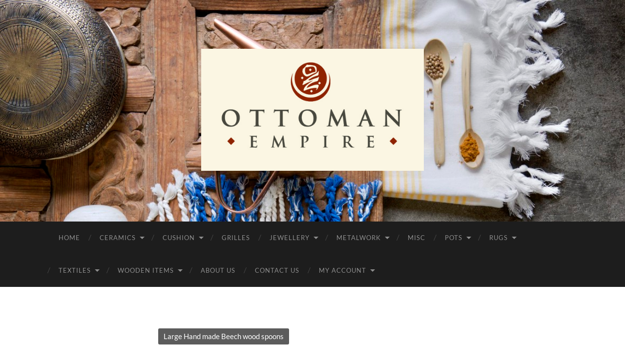

--- FILE ---
content_type: text/html; charset=UTF-8
request_url: https://ottomanempire.com.au/product/w14-large-beech-spoons/
body_size: 19384
content:
<!DOCTYPE html>

<html lang="en-AU">

	<head>

		<meta http-equiv="content-type" content="text/html" charset="UTF-8" />
		<meta name="viewport" content="width=device-width, initial-scale=1.0" >

		<link rel="profile" href="https://gmpg.org/xfn/11">

		<title>W14 Large Beech Spoons &#8211; Ottoman Empire</title>
<meta name='robots' content='max-image-preview:large' />
<script>window._wca = window._wca || [];</script>
<link rel='dns-prefetch' href='//stats.wp.com' />
<link rel='dns-prefetch' href='//secure.gravatar.com' />
<link rel='dns-prefetch' href='//v0.wordpress.com' />
<link rel='preconnect' href='//i0.wp.com' />
<link rel='preconnect' href='//c0.wp.com' />
<link rel="alternate" type="application/rss+xml" title="Ottoman Empire &raquo; Feed" href="https://ottomanempire.com.au/feed/" />
<link rel="alternate" type="application/rss+xml" title="Ottoman Empire &raquo; Comments Feed" href="https://ottomanempire.com.au/comments/feed/" />
<link rel="alternate" type="application/rss+xml" title="Ottoman Empire &raquo; W14 Large Beech Spoons Comments Feed" href="https://ottomanempire.com.au/product/w14-large-beech-spoons/feed/" />
<link rel="alternate" title="oEmbed (JSON)" type="application/json+oembed" href="https://ottomanempire.com.au/wp-json/oembed/1.0/embed?url=https%3A%2F%2Fottomanempire.com.au%2Fproduct%2Fw14-large-beech-spoons%2F" />
<link rel="alternate" title="oEmbed (XML)" type="text/xml+oembed" href="https://ottomanempire.com.au/wp-json/oembed/1.0/embed?url=https%3A%2F%2Fottomanempire.com.au%2Fproduct%2Fw14-large-beech-spoons%2F&#038;format=xml" />
<style id='wp-img-auto-sizes-contain-inline-css' type='text/css'>
img:is([sizes=auto i],[sizes^="auto," i]){contain-intrinsic-size:3000px 1500px}
/*# sourceURL=wp-img-auto-sizes-contain-inline-css */
</style>
<style id='wp-emoji-styles-inline-css' type='text/css'>

	img.wp-smiley, img.emoji {
		display: inline !important;
		border: none !important;
		box-shadow: none !important;
		height: 1em !important;
		width: 1em !important;
		margin: 0 0.07em !important;
		vertical-align: -0.1em !important;
		background: none !important;
		padding: 0 !important;
	}
/*# sourceURL=wp-emoji-styles-inline-css */
</style>
<style id='wp-block-library-inline-css' type='text/css'>
:root{--wp-block-synced-color:#7a00df;--wp-block-synced-color--rgb:122,0,223;--wp-bound-block-color:var(--wp-block-synced-color);--wp-editor-canvas-background:#ddd;--wp-admin-theme-color:#007cba;--wp-admin-theme-color--rgb:0,124,186;--wp-admin-theme-color-darker-10:#006ba1;--wp-admin-theme-color-darker-10--rgb:0,107,160.5;--wp-admin-theme-color-darker-20:#005a87;--wp-admin-theme-color-darker-20--rgb:0,90,135;--wp-admin-border-width-focus:2px}@media (min-resolution:192dpi){:root{--wp-admin-border-width-focus:1.5px}}.wp-element-button{cursor:pointer}:root .has-very-light-gray-background-color{background-color:#eee}:root .has-very-dark-gray-background-color{background-color:#313131}:root .has-very-light-gray-color{color:#eee}:root .has-very-dark-gray-color{color:#313131}:root .has-vivid-green-cyan-to-vivid-cyan-blue-gradient-background{background:linear-gradient(135deg,#00d084,#0693e3)}:root .has-purple-crush-gradient-background{background:linear-gradient(135deg,#34e2e4,#4721fb 50%,#ab1dfe)}:root .has-hazy-dawn-gradient-background{background:linear-gradient(135deg,#faaca8,#dad0ec)}:root .has-subdued-olive-gradient-background{background:linear-gradient(135deg,#fafae1,#67a671)}:root .has-atomic-cream-gradient-background{background:linear-gradient(135deg,#fdd79a,#004a59)}:root .has-nightshade-gradient-background{background:linear-gradient(135deg,#330968,#31cdcf)}:root .has-midnight-gradient-background{background:linear-gradient(135deg,#020381,#2874fc)}:root{--wp--preset--font-size--normal:16px;--wp--preset--font-size--huge:42px}.has-regular-font-size{font-size:1em}.has-larger-font-size{font-size:2.625em}.has-normal-font-size{font-size:var(--wp--preset--font-size--normal)}.has-huge-font-size{font-size:var(--wp--preset--font-size--huge)}.has-text-align-center{text-align:center}.has-text-align-left{text-align:left}.has-text-align-right{text-align:right}.has-fit-text{white-space:nowrap!important}#end-resizable-editor-section{display:none}.aligncenter{clear:both}.items-justified-left{justify-content:flex-start}.items-justified-center{justify-content:center}.items-justified-right{justify-content:flex-end}.items-justified-space-between{justify-content:space-between}.screen-reader-text{border:0;clip-path:inset(50%);height:1px;margin:-1px;overflow:hidden;padding:0;position:absolute;width:1px;word-wrap:normal!important}.screen-reader-text:focus{background-color:#ddd;clip-path:none;color:#444;display:block;font-size:1em;height:auto;left:5px;line-height:normal;padding:15px 23px 14px;text-decoration:none;top:5px;width:auto;z-index:100000}html :where(.has-border-color){border-style:solid}html :where([style*=border-top-color]){border-top-style:solid}html :where([style*=border-right-color]){border-right-style:solid}html :where([style*=border-bottom-color]){border-bottom-style:solid}html :where([style*=border-left-color]){border-left-style:solid}html :where([style*=border-width]){border-style:solid}html :where([style*=border-top-width]){border-top-style:solid}html :where([style*=border-right-width]){border-right-style:solid}html :where([style*=border-bottom-width]){border-bottom-style:solid}html :where([style*=border-left-width]){border-left-style:solid}html :where(img[class*=wp-image-]){height:auto;max-width:100%}:where(figure){margin:0 0 1em}html :where(.is-position-sticky){--wp-admin--admin-bar--position-offset:var(--wp-admin--admin-bar--height,0px)}@media screen and (max-width:600px){html :where(.is-position-sticky){--wp-admin--admin-bar--position-offset:0px}}

/*# sourceURL=wp-block-library-inline-css */
</style><link rel='stylesheet' id='wc-blocks-style-css' href='https://c0.wp.com/p/woocommerce/10.4.3/assets/client/blocks/wc-blocks.css' type='text/css' media='all' />
<style id='global-styles-inline-css' type='text/css'>
:root{--wp--preset--aspect-ratio--square: 1;--wp--preset--aspect-ratio--4-3: 4/3;--wp--preset--aspect-ratio--3-4: 3/4;--wp--preset--aspect-ratio--3-2: 3/2;--wp--preset--aspect-ratio--2-3: 2/3;--wp--preset--aspect-ratio--16-9: 16/9;--wp--preset--aspect-ratio--9-16: 9/16;--wp--preset--color--black: #000000;--wp--preset--color--cyan-bluish-gray: #abb8c3;--wp--preset--color--white: #fff;--wp--preset--color--pale-pink: #f78da7;--wp--preset--color--vivid-red: #cf2e2e;--wp--preset--color--luminous-vivid-orange: #ff6900;--wp--preset--color--luminous-vivid-amber: #fcb900;--wp--preset--color--light-green-cyan: #7bdcb5;--wp--preset--color--vivid-green-cyan: #00d084;--wp--preset--color--pale-cyan-blue: #8ed1fc;--wp--preset--color--vivid-cyan-blue: #0693e3;--wp--preset--color--vivid-purple: #9b51e0;--wp--preset--color--accent: #b72717;--wp--preset--color--dark-gray: #444;--wp--preset--color--medium-gray: #666;--wp--preset--color--light-gray: #888;--wp--preset--gradient--vivid-cyan-blue-to-vivid-purple: linear-gradient(135deg,rgb(6,147,227) 0%,rgb(155,81,224) 100%);--wp--preset--gradient--light-green-cyan-to-vivid-green-cyan: linear-gradient(135deg,rgb(122,220,180) 0%,rgb(0,208,130) 100%);--wp--preset--gradient--luminous-vivid-amber-to-luminous-vivid-orange: linear-gradient(135deg,rgb(252,185,0) 0%,rgb(255,105,0) 100%);--wp--preset--gradient--luminous-vivid-orange-to-vivid-red: linear-gradient(135deg,rgb(255,105,0) 0%,rgb(207,46,46) 100%);--wp--preset--gradient--very-light-gray-to-cyan-bluish-gray: linear-gradient(135deg,rgb(238,238,238) 0%,rgb(169,184,195) 100%);--wp--preset--gradient--cool-to-warm-spectrum: linear-gradient(135deg,rgb(74,234,220) 0%,rgb(151,120,209) 20%,rgb(207,42,186) 40%,rgb(238,44,130) 60%,rgb(251,105,98) 80%,rgb(254,248,76) 100%);--wp--preset--gradient--blush-light-purple: linear-gradient(135deg,rgb(255,206,236) 0%,rgb(152,150,240) 100%);--wp--preset--gradient--blush-bordeaux: linear-gradient(135deg,rgb(254,205,165) 0%,rgb(254,45,45) 50%,rgb(107,0,62) 100%);--wp--preset--gradient--luminous-dusk: linear-gradient(135deg,rgb(255,203,112) 0%,rgb(199,81,192) 50%,rgb(65,88,208) 100%);--wp--preset--gradient--pale-ocean: linear-gradient(135deg,rgb(255,245,203) 0%,rgb(182,227,212) 50%,rgb(51,167,181) 100%);--wp--preset--gradient--electric-grass: linear-gradient(135deg,rgb(202,248,128) 0%,rgb(113,206,126) 100%);--wp--preset--gradient--midnight: linear-gradient(135deg,rgb(2,3,129) 0%,rgb(40,116,252) 100%);--wp--preset--font-size--small: 16px;--wp--preset--font-size--medium: 20px;--wp--preset--font-size--large: 24px;--wp--preset--font-size--x-large: 42px;--wp--preset--font-size--regular: 19px;--wp--preset--font-size--larger: 32px;--wp--preset--spacing--20: 0.44rem;--wp--preset--spacing--30: 0.67rem;--wp--preset--spacing--40: 1rem;--wp--preset--spacing--50: 1.5rem;--wp--preset--spacing--60: 2.25rem;--wp--preset--spacing--70: 3.38rem;--wp--preset--spacing--80: 5.06rem;--wp--preset--shadow--natural: 6px 6px 9px rgba(0, 0, 0, 0.2);--wp--preset--shadow--deep: 12px 12px 50px rgba(0, 0, 0, 0.4);--wp--preset--shadow--sharp: 6px 6px 0px rgba(0, 0, 0, 0.2);--wp--preset--shadow--outlined: 6px 6px 0px -3px rgb(255, 255, 255), 6px 6px rgb(0, 0, 0);--wp--preset--shadow--crisp: 6px 6px 0px rgb(0, 0, 0);}:where(.is-layout-flex){gap: 0.5em;}:where(.is-layout-grid){gap: 0.5em;}body .is-layout-flex{display: flex;}.is-layout-flex{flex-wrap: wrap;align-items: center;}.is-layout-flex > :is(*, div){margin: 0;}body .is-layout-grid{display: grid;}.is-layout-grid > :is(*, div){margin: 0;}:where(.wp-block-columns.is-layout-flex){gap: 2em;}:where(.wp-block-columns.is-layout-grid){gap: 2em;}:where(.wp-block-post-template.is-layout-flex){gap: 1.25em;}:where(.wp-block-post-template.is-layout-grid){gap: 1.25em;}.has-black-color{color: var(--wp--preset--color--black) !important;}.has-cyan-bluish-gray-color{color: var(--wp--preset--color--cyan-bluish-gray) !important;}.has-white-color{color: var(--wp--preset--color--white) !important;}.has-pale-pink-color{color: var(--wp--preset--color--pale-pink) !important;}.has-vivid-red-color{color: var(--wp--preset--color--vivid-red) !important;}.has-luminous-vivid-orange-color{color: var(--wp--preset--color--luminous-vivid-orange) !important;}.has-luminous-vivid-amber-color{color: var(--wp--preset--color--luminous-vivid-amber) !important;}.has-light-green-cyan-color{color: var(--wp--preset--color--light-green-cyan) !important;}.has-vivid-green-cyan-color{color: var(--wp--preset--color--vivid-green-cyan) !important;}.has-pale-cyan-blue-color{color: var(--wp--preset--color--pale-cyan-blue) !important;}.has-vivid-cyan-blue-color{color: var(--wp--preset--color--vivid-cyan-blue) !important;}.has-vivid-purple-color{color: var(--wp--preset--color--vivid-purple) !important;}.has-black-background-color{background-color: var(--wp--preset--color--black) !important;}.has-cyan-bluish-gray-background-color{background-color: var(--wp--preset--color--cyan-bluish-gray) !important;}.has-white-background-color{background-color: var(--wp--preset--color--white) !important;}.has-pale-pink-background-color{background-color: var(--wp--preset--color--pale-pink) !important;}.has-vivid-red-background-color{background-color: var(--wp--preset--color--vivid-red) !important;}.has-luminous-vivid-orange-background-color{background-color: var(--wp--preset--color--luminous-vivid-orange) !important;}.has-luminous-vivid-amber-background-color{background-color: var(--wp--preset--color--luminous-vivid-amber) !important;}.has-light-green-cyan-background-color{background-color: var(--wp--preset--color--light-green-cyan) !important;}.has-vivid-green-cyan-background-color{background-color: var(--wp--preset--color--vivid-green-cyan) !important;}.has-pale-cyan-blue-background-color{background-color: var(--wp--preset--color--pale-cyan-blue) !important;}.has-vivid-cyan-blue-background-color{background-color: var(--wp--preset--color--vivid-cyan-blue) !important;}.has-vivid-purple-background-color{background-color: var(--wp--preset--color--vivid-purple) !important;}.has-black-border-color{border-color: var(--wp--preset--color--black) !important;}.has-cyan-bluish-gray-border-color{border-color: var(--wp--preset--color--cyan-bluish-gray) !important;}.has-white-border-color{border-color: var(--wp--preset--color--white) !important;}.has-pale-pink-border-color{border-color: var(--wp--preset--color--pale-pink) !important;}.has-vivid-red-border-color{border-color: var(--wp--preset--color--vivid-red) !important;}.has-luminous-vivid-orange-border-color{border-color: var(--wp--preset--color--luminous-vivid-orange) !important;}.has-luminous-vivid-amber-border-color{border-color: var(--wp--preset--color--luminous-vivid-amber) !important;}.has-light-green-cyan-border-color{border-color: var(--wp--preset--color--light-green-cyan) !important;}.has-vivid-green-cyan-border-color{border-color: var(--wp--preset--color--vivid-green-cyan) !important;}.has-pale-cyan-blue-border-color{border-color: var(--wp--preset--color--pale-cyan-blue) !important;}.has-vivid-cyan-blue-border-color{border-color: var(--wp--preset--color--vivid-cyan-blue) !important;}.has-vivid-purple-border-color{border-color: var(--wp--preset--color--vivid-purple) !important;}.has-vivid-cyan-blue-to-vivid-purple-gradient-background{background: var(--wp--preset--gradient--vivid-cyan-blue-to-vivid-purple) !important;}.has-light-green-cyan-to-vivid-green-cyan-gradient-background{background: var(--wp--preset--gradient--light-green-cyan-to-vivid-green-cyan) !important;}.has-luminous-vivid-amber-to-luminous-vivid-orange-gradient-background{background: var(--wp--preset--gradient--luminous-vivid-amber-to-luminous-vivid-orange) !important;}.has-luminous-vivid-orange-to-vivid-red-gradient-background{background: var(--wp--preset--gradient--luminous-vivid-orange-to-vivid-red) !important;}.has-very-light-gray-to-cyan-bluish-gray-gradient-background{background: var(--wp--preset--gradient--very-light-gray-to-cyan-bluish-gray) !important;}.has-cool-to-warm-spectrum-gradient-background{background: var(--wp--preset--gradient--cool-to-warm-spectrum) !important;}.has-blush-light-purple-gradient-background{background: var(--wp--preset--gradient--blush-light-purple) !important;}.has-blush-bordeaux-gradient-background{background: var(--wp--preset--gradient--blush-bordeaux) !important;}.has-luminous-dusk-gradient-background{background: var(--wp--preset--gradient--luminous-dusk) !important;}.has-pale-ocean-gradient-background{background: var(--wp--preset--gradient--pale-ocean) !important;}.has-electric-grass-gradient-background{background: var(--wp--preset--gradient--electric-grass) !important;}.has-midnight-gradient-background{background: var(--wp--preset--gradient--midnight) !important;}.has-small-font-size{font-size: var(--wp--preset--font-size--small) !important;}.has-medium-font-size{font-size: var(--wp--preset--font-size--medium) !important;}.has-large-font-size{font-size: var(--wp--preset--font-size--large) !important;}.has-x-large-font-size{font-size: var(--wp--preset--font-size--x-large) !important;}
/*# sourceURL=global-styles-inline-css */
</style>

<style id='classic-theme-styles-inline-css' type='text/css'>
/*! This file is auto-generated */
.wp-block-button__link{color:#fff;background-color:#32373c;border-radius:9999px;box-shadow:none;text-decoration:none;padding:calc(.667em + 2px) calc(1.333em + 2px);font-size:1.125em}.wp-block-file__button{background:#32373c;color:#fff;text-decoration:none}
/*# sourceURL=/wp-includes/css/classic-themes.min.css */
</style>
<link rel='stylesheet' id='woof-css' href='https://ottomanempire.com.au/wp-content/plugins/woocommerce-products-filter/css/front.css?ver=2.2.9.4' type='text/css' media='all' />
<style id='woof-inline-css' type='text/css'>

.woof_products_top_panel li span, .woof_products_top_panel2 li span{background: url(https://ottomanempire.com.au/wp-content/plugins/woocommerce-products-filter/img/delete.png);background-size: 14px 14px;background-repeat: no-repeat;background-position: right;}
.woof_edit_view{
                    display: none;
                }

/*# sourceURL=woof-inline-css */
</style>
<link rel='stylesheet' id='select2-css' href='https://c0.wp.com/p/woocommerce/10.4.3/assets/css/select2.css' type='text/css' media='all' />
<link rel='stylesheet' id='photoswipe-css' href='https://c0.wp.com/p/woocommerce/10.4.3/assets/css/photoswipe/photoswipe.min.css' type='text/css' media='all' />
<link rel='stylesheet' id='photoswipe-default-skin-css' href='https://c0.wp.com/p/woocommerce/10.4.3/assets/css/photoswipe/default-skin/default-skin.min.css' type='text/css' media='all' />
<link rel='stylesheet' id='woocommerce-layout-css' href='https://c0.wp.com/p/woocommerce/10.4.3/assets/css/woocommerce-layout.css' type='text/css' media='all' />
<style id='woocommerce-layout-inline-css' type='text/css'>

	.infinite-scroll .woocommerce-pagination {
		display: none;
	}
/*# sourceURL=woocommerce-layout-inline-css */
</style>
<link rel='stylesheet' id='woocommerce-smallscreen-css' href='https://c0.wp.com/p/woocommerce/10.4.3/assets/css/woocommerce-smallscreen.css' type='text/css' media='only screen and (max-width: 768px)' />
<link rel='stylesheet' id='woocommerce-general-css' href='https://c0.wp.com/p/woocommerce/10.4.3/assets/css/woocommerce.css' type='text/css' media='all' />
<style id='woocommerce-inline-inline-css' type='text/css'>
.woocommerce form .form-row .required { visibility: visible; }
/*# sourceURL=woocommerce-inline-inline-css */
</style>
<link rel='stylesheet' id='yith-infs-style-css' href='https://ottomanempire.com.au/wp-content/plugins/yith-infinite-scrolling/assets/css/frontend.css?ver=2.5.0' type='text/css' media='all' />
<style id='jetpack_facebook_likebox-inline-css' type='text/css'>
.widget_facebook_likebox {
	overflow: hidden;
}

/*# sourceURL=https://ottomanempire.com.au/wp-content/plugins/jetpack/modules/widgets/facebook-likebox/style.css */
</style>
<link rel='stylesheet' id='flick-css' href='https://ottomanempire.com.au/wp-content/plugins/mailchimp/assets/css/flick/flick.css?ver=2.0.1' type='text/css' media='all' />
<link rel='stylesheet' id='mailchimp_sf_main_css-css' href='https://ottomanempire.com.au/wp-content/plugins/mailchimp/assets/css/frontend.css?ver=2.0.1' type='text/css' media='all' />
<link rel='stylesheet' id='hemingway_googleFonts-css' href='https://ottomanempire.com.au/wp-content/themes/hemingway/assets/css/fonts.css' type='text/css' media='all' />
<link rel='stylesheet' id='hemingway_style-css' href='https://ottomanempire.com.au/wp-content/themes/hemingway/style.css?ver=2.3.2' type='text/css' media='all' />
<script type="text/javascript" async src="https://ottomanempire.com.au/wp-content/plugins/burst-statistics/helpers/timeme/timeme.min.js?ver=1760232633" id="burst-timeme-js"></script>
<script type="text/javascript" id="burst-js-extra">
/* <![CDATA[ */
var burst = {"tracking":{"isInitialHit":true,"lastUpdateTimestamp":0,"beacon_url":"https://ottomanempire.com.au/wp-content/plugins/burst-statistics/endpoint.php","ajaxUrl":"https://ottomanempire.com.au/wp-admin/admin-ajax.php"},"options":{"cookieless":0,"pageUrl":"https://ottomanempire.com.au/product/w14-large-beech-spoons/","beacon_enabled":1,"do_not_track":0,"enable_turbo_mode":0,"track_url_change":0,"cookie_retention_days":30,"debug":0},"goals":{"completed":[],"scriptUrl":"https://ottomanempire.com.au/wp-content/plugins/burst-statistics//assets/js/build/burst-goals.js?v=1760232633","active":[]},"cache":{"uid":null,"fingerprint":null,"isUserAgent":null,"isDoNotTrack":null,"useCookies":null}};
//# sourceURL=burst-js-extra
/* ]]> */
</script>
<script type="text/javascript" async src="https://ottomanempire.com.au/wp-content/plugins/burst-statistics/assets/js/build/burst.min.js?ver=1760232633" id="burst-js"></script>
<script type="text/javascript" src="https://c0.wp.com/c/6.9/wp-includes/js/jquery/jquery.min.js" id="jquery-core-js"></script>
<script type="text/javascript" src="https://c0.wp.com/c/6.9/wp-includes/js/jquery/jquery-migrate.min.js" id="jquery-migrate-js"></script>
<script type="text/javascript" src="https://c0.wp.com/p/woocommerce/10.4.3/assets/js/jquery-blockui/jquery.blockUI.min.js" id="wc-jquery-blockui-js" defer="defer" data-wp-strategy="defer"></script>
<script type="text/javascript" id="wc-add-to-cart-js-extra">
/* <![CDATA[ */
var wc_add_to_cart_params = {"ajax_url":"/wp-admin/admin-ajax.php","wc_ajax_url":"/?wc-ajax=%%endpoint%%","i18n_view_cart":"View cart","cart_url":"https://ottomanempire.com.au/cart/","is_cart":"","cart_redirect_after_add":"no"};
//# sourceURL=wc-add-to-cart-js-extra
/* ]]> */
</script>
<script type="text/javascript" src="https://c0.wp.com/p/woocommerce/10.4.3/assets/js/frontend/add-to-cart.min.js" id="wc-add-to-cart-js" defer="defer" data-wp-strategy="defer"></script>
<script type="text/javascript" src="https://c0.wp.com/p/woocommerce/10.4.3/assets/js/zoom/jquery.zoom.min.js" id="wc-zoom-js" defer="defer" data-wp-strategy="defer"></script>
<script type="text/javascript" src="https://c0.wp.com/p/woocommerce/10.4.3/assets/js/flexslider/jquery.flexslider.min.js" id="wc-flexslider-js" defer="defer" data-wp-strategy="defer"></script>
<script type="text/javascript" src="https://c0.wp.com/p/woocommerce/10.4.3/assets/js/photoswipe/photoswipe.min.js" id="wc-photoswipe-js" defer="defer" data-wp-strategy="defer"></script>
<script type="text/javascript" src="https://c0.wp.com/p/woocommerce/10.4.3/assets/js/photoswipe/photoswipe-ui-default.min.js" id="wc-photoswipe-ui-default-js" defer="defer" data-wp-strategy="defer"></script>
<script type="text/javascript" id="wc-single-product-js-extra">
/* <![CDATA[ */
var wc_single_product_params = {"i18n_required_rating_text":"Please select a rating","i18n_rating_options":["1 of 5 stars","2 of 5 stars","3 of 5 stars","4 of 5 stars","5 of 5 stars"],"i18n_product_gallery_trigger_text":"View full-screen image gallery","review_rating_required":"yes","flexslider":{"rtl":false,"animation":"slide","smoothHeight":true,"directionNav":false,"controlNav":"thumbnails","slideshow":false,"animationSpeed":500,"animationLoop":false,"allowOneSlide":false},"zoom_enabled":"1","zoom_options":[],"photoswipe_enabled":"1","photoswipe_options":{"shareEl":false,"closeOnScroll":false,"history":false,"hideAnimationDuration":0,"showAnimationDuration":0},"flexslider_enabled":"1"};
//# sourceURL=wc-single-product-js-extra
/* ]]> */
</script>
<script type="text/javascript" src="https://c0.wp.com/p/woocommerce/10.4.3/assets/js/frontend/single-product.min.js" id="wc-single-product-js" defer="defer" data-wp-strategy="defer"></script>
<script type="text/javascript" src="https://c0.wp.com/p/woocommerce/10.4.3/assets/js/js-cookie/js.cookie.min.js" id="wc-js-cookie-js" defer="defer" data-wp-strategy="defer"></script>
<script type="text/javascript" id="woocommerce-js-extra">
/* <![CDATA[ */
var woocommerce_params = {"ajax_url":"/wp-admin/admin-ajax.php","wc_ajax_url":"/?wc-ajax=%%endpoint%%","i18n_password_show":"Show password","i18n_password_hide":"Hide password"};
//# sourceURL=woocommerce-js-extra
/* ]]> */
</script>
<script type="text/javascript" src="https://c0.wp.com/p/woocommerce/10.4.3/assets/js/frontend/woocommerce.min.js" id="woocommerce-js" defer="defer" data-wp-strategy="defer"></script>
<script type="text/javascript" src="https://stats.wp.com/s-202604.js" id="woocommerce-analytics-js" defer="defer" data-wp-strategy="defer"></script>
<link rel="https://api.w.org/" href="https://ottomanempire.com.au/wp-json/" /><link rel="alternate" title="JSON" type="application/json" href="https://ottomanempire.com.au/wp-json/wp/v2/product/2297" /><link rel="EditURI" type="application/rsd+xml" title="RSD" href="https://ottomanempire.com.au/xmlrpc.php?rsd" />
<link rel="canonical" href="https://ottomanempire.com.au/product/w14-large-beech-spoons/" />
<script type="text/javascript">
(function(url){
	if(/(?:Chrome\/26\.0\.1410\.63 Safari\/537\.31|WordfenceTestMonBot)/.test(navigator.userAgent)){ return; }
	var addEvent = function(evt, handler) {
		if (window.addEventListener) {
			document.addEventListener(evt, handler, false);
		} else if (window.attachEvent) {
			document.attachEvent('on' + evt, handler);
		}
	};
	var removeEvent = function(evt, handler) {
		if (window.removeEventListener) {
			document.removeEventListener(evt, handler, false);
		} else if (window.detachEvent) {
			document.detachEvent('on' + evt, handler);
		}
	};
	var evts = 'contextmenu dblclick drag dragend dragenter dragleave dragover dragstart drop keydown keypress keyup mousedown mousemove mouseout mouseover mouseup mousewheel scroll'.split(' ');
	var logHuman = function() {
		if (window.wfLogHumanRan) { return; }
		window.wfLogHumanRan = true;
		var wfscr = document.createElement('script');
		wfscr.type = 'text/javascript';
		wfscr.async = true;
		wfscr.src = url + '&r=' + Math.random();
		(document.getElementsByTagName('head')[0]||document.getElementsByTagName('body')[0]).appendChild(wfscr);
		for (var i = 0; i < evts.length; i++) {
			removeEvent(evts[i], logHuman);
		}
	};
	for (var i = 0; i < evts.length; i++) {
		addEvent(evts[i], logHuman);
	}
})('//ottomanempire.com.au/?wordfence_lh=1&hid=72C3DD510749135568F38C191BB374F0');
</script>	<style>img#wpstats{display:none}</style>
		<style type="text/css"><!-- Customizer CSS -->::selection { background-color: #b72717; }.featured-media .sticky-post { background-color: #b72717; }fieldset legend { background-color: #b72717; }:root .has-accent-background-color { background-color: #b72717; }button:hover { background-color: #b72717; }.button:hover { background-color: #b72717; }.faux-button:hover { background-color: #b72717; }a.more-link:hover { background-color: #b72717; }.wp-block-button__link:hover { background-color: #b72717; }.is-style-outline .wp-block-button__link.has-accent-color:hover { background-color: #b72717; }.wp-block-file__button:hover { background-color: #b72717; }input[type="button"]:hover { background-color: #b72717; }input[type="reset"]:hover { background-color: #b72717; }input[type="submit"]:hover { background-color: #b72717; }.post-tags a:hover { background-color: #b72717; }.content #respond input[type="submit"]:hover { background-color: #b72717; }.search-form .search-submit { background-color: #b72717; }.sidebar .tagcloud a:hover { background-color: #b72717; }.footer .tagcloud a:hover { background-color: #b72717; }.is-style-outline .wp-block-button__link.has-accent-color:hover { border-color: #b72717; }.post-tags a:hover:after { border-right-color: #b72717; }a { color: #b72717; }.blog-title a:hover { color: #b72717; }.blog-menu a:hover { color: #b72717; }.post-title a:hover { color: #b72717; }.post-meta a:hover { color: #b72717; }.blog .format-quote blockquote cite a:hover { color: #b72717; }:root .has-accent-color { color: #b72717; }.post-categories a { color: #b72717; }.post-categories a:hover { color: #b72717; }.post-nav a:hover { color: #b72717; }.archive-nav a:hover { color: #b72717; }.comment-meta-content cite a:hover { color: #b72717; }.comment-meta-content p a:hover { color: #b72717; }.comment-actions a:hover { color: #b72717; }#cancel-comment-reply-link { color: #b72717; }#cancel-comment-reply-link:hover { color: #b72717; }.widget-title a { color: #b72717; }.widget-title a:hover { color: #b72717; }.widget_text a { color: #b72717; }.widget_text a:hover { color: #b72717; }.widget_rss a { color: #b72717; }.widget_rss a:hover { color: #b72717; }.widget_archive a { color: #b72717; }.widget_archive a:hover { color: #b72717; }.widget_meta a { color: #b72717; }.widget_meta a:hover { color: #b72717; }.widget_recent_comments a { color: #b72717; }.widget_recent_comments a:hover { color: #b72717; }.widget_pages a { color: #b72717; }.widget_pages a:hover { color: #b72717; }.widget_links a { color: #b72717; }.widget_links a:hover { color: #b72717; }.widget_recent_entries a { color: #b72717; }.widget_recent_entries a:hover { color: #b72717; }.widget_categories a { color: #b72717; }.widget_categories a:hover { color: #b72717; }#wp-calendar a { color: #b72717; }#wp-calendar a:hover { color: #b72717; }#wp-calendar tfoot a:hover { color: #b72717; }.wp-calendar-nav a:hover { color: #b72717; }.widgetmore a { color: #b72717; }.widgetmore a:hover { color: #b72717; }</style><!-- /Customizer CSS -->	<noscript><style>.woocommerce-product-gallery{ opacity: 1 !important; }</style></noscript>
	
<!-- Jetpack Open Graph Tags -->
<meta property="og:type" content="article" />
<meta property="og:title" content="W14 Large Beech Spoons" />
<meta property="og:url" content="https://ottomanempire.com.au/product/w14-large-beech-spoons/" />
<meta property="og:description" content="Large Hand made Beech wood spoons" />
<meta property="article:published_time" content="2015-12-10T06:48:26+00:00" />
<meta property="article:modified_time" content="2015-12-10T06:48:26+00:00" />
<meta property="og:site_name" content="Ottoman Empire" />
<meta property="og:image" content="https://i0.wp.com/ottomanempire.com.au/wp-content/uploads/2015/12/PC090447-e1449822494442.jpg?fit=800%2C600&#038;ssl=1" />
<meta property="og:image:width" content="800" />
<meta property="og:image:height" content="600" />
<meta property="og:image:alt" content="Large Hand made Beech wood spoons" />
<meta name="twitter:text:title" content="W14 Large Beech Spoons" />
<meta name="twitter:image" content="https://i0.wp.com/ottomanempire.com.au/wp-content/uploads/2015/12/PC090447-e1449822494442.jpg?fit=800%2C600&#038;ssl=1&#038;w=640" />
<meta name="twitter:image:alt" content="Large Hand made Beech wood spoons" />
<meta name="twitter:card" content="summary_large_image" />

<!-- End Jetpack Open Graph Tags -->
		<style type="text/css" id="wp-custom-css">
			/*
Welcome to Custom CSS!

To learn how this works, see http://wp.me/PEmnE-Bt
*/

div#header-widget-area {
	    width: 100%;
	    background-color: #f7f7f7;
	border-bottom:1px solid #eeeeee;
	    text-align: center;
	}  
	h2.chw-title {
	    margin-top: 0px;
	    text-align: left;
	    text-transform: uppercase;
	    font-size: small;
	    background-color: #feffce;
	    width: 130px;
	    padding: 5px;
	    }

.searchbox-position {
margin-top: 15px;
margin-right: 20px;
}

.wrap_image.pix_tax_image {
display: none!important;
}

.kad-header-style-basic #nav-main ul.sf-menu>li>a {
    padding-right: 2px;
}

@media (max-width: 1200px) {
    .kad-header-style-basic #nav-main ul.sf-menu>li>a   {
        padding-left: 2px
    }
}		</style>
		
	<link rel='stylesheet' id='woof_tooltip-css-css' href='https://ottomanempire.com.au/wp-content/plugins/woocommerce-products-filter/js/tooltip/css/tooltipster.bundle.min.css?ver=2.2.9.4' type='text/css' media='all' />
<link rel='stylesheet' id='woof_tooltip-css-noir-css' href='https://ottomanempire.com.au/wp-content/plugins/woocommerce-products-filter/js/tooltip/css/plugins/tooltipster/sideTip/themes/tooltipster-sideTip-noir.min.css?ver=2.2.9.4' type='text/css' media='all' />
<link rel='stylesheet' id='contact-info-map-css-css' href='https://c0.wp.com/p/jetpack/15.4/modules/widgets/contact-info/contact-info-map.css' type='text/css' media='all' />
</head>
	
	<body data-rsssl=1 class="wp-singular product-template-default single single-product postid-2297 wp-theme-hemingway theme-hemingway woocommerce woocommerce-page woocommerce-no-js" data-burst_id="2297" data-burst_type="product">

		
		<a class="skip-link button" href="#site-content">Skip to the content</a>
	
		<div class="big-wrapper">
	
			<div class="header-cover section bg-dark-light no-padding">

						
				<div class="header section" style="background-image: url( https://ottomanempire.com.au/wp-content/uploads/2015/11/cropped-003-LH-Feb-2014-High-Res.jpg );">
							
					<div class="header-inner section-inner">
					
												
							<div class="blog-logo">
							
						        <a href="https://ottomanempire.com.au/" rel="home">
						        	<img src="https://ottomanempire.com.au/wp-content/uploads/2015/10/Ottoman-website-logobenedit.png" />
																			<span class="screen-reader-text">Ottoman Empire</span>
															        </a>
						        
						    </div><!-- .blog-logo -->
					
															
					</div><!-- .header-inner -->
								
				</div><!-- .header -->
			
			</div><!-- .bg-dark -->
			
			<div class="navigation section no-padding bg-dark">
			
				<div class="navigation-inner section-inner group">
				
					<div class="toggle-container section-inner hidden">
			
						<button type="button" class="nav-toggle toggle">
							<div class="bar"></div>
							<div class="bar"></div>
							<div class="bar"></div>
							<span class="screen-reader-text">Toggle mobile menu</span>
						</button>
						
						<button type="button" class="search-toggle toggle">
							<div class="metal"></div>
							<div class="glass"></div>
							<div class="handle"></div>
							<span class="screen-reader-text">Toggle search field</span>
						</button>
											
					</div><!-- .toggle-container -->
					
					<div class="blog-search hidden">
						<form role="search" method="get" class="search-form" action="https://ottomanempire.com.au/">
				<label>
					<span class="screen-reader-text">Search for:</span>
					<input type="search" class="search-field" placeholder="Search &hellip;" value="" name="s" />
				</label>
				<input type="submit" class="search-submit" value="Search" />
			</form>					</div><!-- .blog-search -->
				
					<ul class="blog-menu">
						<li id="menu-item-4628" class="menu-item menu-item-type-post_type menu-item-object-page menu-item-home menu-item-4628"><a href="https://ottomanempire.com.au/">Home</a></li>
<li id="menu-item-4546" class="menu-item menu-item-type-taxonomy menu-item-object-product_cat menu-item-has-children menu-item-4546"><a href="https://ottomanempire.com.au/product-category/ceramics/">Ceramics</a>
<ul class="sub-menu">
	<li id="menu-item-4547" class="menu-item menu-item-type-taxonomy menu-item-object-product_cat menu-item-4547"><a href="https://ottomanempire.com.au/product-category/ceramics/bowls-ceramics/">Bowls</a></li>
	<li id="menu-item-4549" class="menu-item menu-item-type-taxonomy menu-item-object-product_cat menu-item-4549"><a href="https://ottomanempire.com.au/product-category/ceramics/platesplatters/">Plates/Platters</a></li>
	<li id="menu-item-4617" class="menu-item menu-item-type-taxonomy menu-item-object-product_cat menu-item-4617"><a href="https://ottomanempire.com.au/product-category/ceramics/tiles/">Tiles</a></li>
	<li id="menu-item-4618" class="menu-item menu-item-type-taxonomy menu-item-object-product_cat menu-item-4618"><a href="https://ottomanempire.com.au/product-category/ceramics/trivetscoasters/">Trivets/Coasters</a></li>
	<li id="menu-item-4619" class="menu-item menu-item-type-taxonomy menu-item-object-product_cat menu-item-4619"><a href="https://ottomanempire.com.au/product-category/ceramics/vases/">Vases</a></li>
	<li id="menu-item-4548" class="menu-item menu-item-type-taxonomy menu-item-object-product_cat menu-item-4548"><a href="https://ottomanempire.com.au/product-category/ceramics/other-ceramics/">Other</a></li>
</ul>
</li>
<li id="menu-item-4550" class="menu-item menu-item-type-taxonomy menu-item-object-product_cat menu-item-has-children menu-item-4550"><a href="https://ottomanempire.com.au/product-category/cushion/">Cushion</a>
<ul class="sub-menu">
	<li id="menu-item-4551" class="menu-item menu-item-type-taxonomy menu-item-object-product_cat menu-item-4551"><a href="https://ottomanempire.com.au/product-category/cushion/embroidered-cushion/">Embroidered</a></li>
	<li id="menu-item-4552" class="menu-item menu-item-type-taxonomy menu-item-object-product_cat menu-item-4552"><a href="https://ottomanempire.com.au/product-category/cushion/kilim-cushion/">Kilim</a></li>
	<li id="menu-item-4553" class="menu-item menu-item-type-taxonomy menu-item-object-product_cat menu-item-4553"><a href="https://ottomanempire.com.au/product-category/cushion/large-rug/">Large Rug</a></li>
	<li id="menu-item-4554" class="menu-item menu-item-type-taxonomy menu-item-object-product_cat menu-item-4554"><a href="https://ottomanempire.com.au/product-category/cushion/patchwork/">Patchwork</a></li>
	<li id="menu-item-4614" class="menu-item menu-item-type-taxonomy menu-item-object-product_cat menu-item-4614"><a href="https://ottomanempire.com.au/product-category/cushion/rug-fragment/">Rug Fragment</a></li>
	<li id="menu-item-4615" class="menu-item menu-item-type-taxonomy menu-item-object-product_cat menu-item-4615"><a href="https://ottomanempire.com.au/product-category/cushion/silk/">Silk</a></li>
	<li id="menu-item-4616" class="menu-item menu-item-type-taxonomy menu-item-object-product_cat menu-item-4616"><a href="https://ottomanempire.com.au/product-category/cushion/suzani/">Suzani</a></li>
</ul>
</li>
<li id="menu-item-4555" class="menu-item menu-item-type-taxonomy menu-item-object-product_cat menu-item-4555"><a href="https://ottomanempire.com.au/product-category/grilles/">Grilles</a></li>
<li id="menu-item-4556" class="menu-item menu-item-type-taxonomy menu-item-object-product_cat menu-item-has-children menu-item-4556"><a href="https://ottomanempire.com.au/product-category/jewellery/">Jewellery</a>
<ul class="sub-menu">
	<li id="menu-item-4557" class="menu-item menu-item-type-taxonomy menu-item-object-product_cat menu-item-4557"><a href="https://ottomanempire.com.au/product-category/jewellery/jewellery-brooches/">Brooches</a></li>
	<li id="menu-item-4558" class="menu-item menu-item-type-taxonomy menu-item-object-product_cat menu-item-4558"><a href="https://ottomanempire.com.au/product-category/jewellery/earrings/">Earrings</a></li>
	<li id="menu-item-4559" class="menu-item menu-item-type-taxonomy menu-item-object-product_cat menu-item-4559"><a href="https://ottomanempire.com.au/product-category/jewellery/miscellaneous-jewellery/">Miscellaneous</a></li>
	<li id="menu-item-4560" class="menu-item menu-item-type-taxonomy menu-item-object-product_cat menu-item-4560"><a href="https://ottomanempire.com.au/product-category/jewellery/jewellery-necklases/">Necklaces</a></li>
	<li id="menu-item-4613" class="menu-item menu-item-type-taxonomy menu-item-object-product_cat menu-item-4613"><a href="https://ottomanempire.com.au/product-category/jewellery/jewelleryrings/">Rings</a></li>
</ul>
</li>
<li id="menu-item-4561" class="menu-item menu-item-type-taxonomy menu-item-object-product_cat menu-item-has-children menu-item-4561"><a href="https://ottomanempire.com.au/product-category/metalwork/">Metalwork</a>
<ul class="sub-menu">
	<li id="menu-item-4562" class="menu-item menu-item-type-taxonomy menu-item-object-product_cat menu-item-4562"><a href="https://ottomanempire.com.au/product-category/metalwork/architectural/">Architectural</a></li>
	<li id="menu-item-4563" class="menu-item menu-item-type-taxonomy menu-item-object-product_cat menu-item-4563"><a href="https://ottomanempire.com.au/product-category/metalwork/bowlsbuckets/">Bowls/Buckets</a></li>
	<li id="menu-item-4564" class="menu-item menu-item-type-taxonomy menu-item-object-product_cat menu-item-4564"><a href="https://ottomanempire.com.au/product-category/metalwork/boxescontainers/">Boxes/Containers</a></li>
	<li id="menu-item-4565" class="menu-item menu-item-type-taxonomy menu-item-object-product_cat menu-item-4565"><a href="https://ottomanempire.com.au/product-category/metalwork/candlesticks/">Candlesticks</a></li>
	<li id="menu-item-4566" class="menu-item menu-item-type-taxonomy menu-item-object-product_cat menu-item-4566"><a href="https://ottomanempire.com.au/product-category/metalwork/cups/">Cups</a></li>
	<li id="menu-item-4567" class="menu-item menu-item-type-taxonomy menu-item-object-product_cat menu-item-4567"><a href="https://ottomanempire.com.au/product-category/metalwork/decorations/">Decorations</a></li>
	<li id="menu-item-4568" class="menu-item menu-item-type-taxonomy menu-item-object-product_cat menu-item-4568"><a href="https://ottomanempire.com.au/product-category/metalwork/door-accessories/">Door Accessories</a></li>
	<li id="menu-item-4569" class="menu-item menu-item-type-taxonomy menu-item-object-product_cat menu-item-4569"><a href="https://ottomanempire.com.au/product-category/metalwork/jugspots/">Jugs/pots</a></li>
	<li id="menu-item-4570" class="menu-item menu-item-type-taxonomy menu-item-object-product_cat menu-item-4570"><a href="https://ottomanempire.com.au/product-category/metalwork/miscellaneous/">Miscellaneous</a></li>
	<li id="menu-item-4571" class="menu-item menu-item-type-taxonomy menu-item-object-product_cat menu-item-4571"><a href="https://ottomanempire.com.au/product-category/metalwork/platestrays/">Plates/Trays</a></li>
	<li id="menu-item-4620" class="menu-item menu-item-type-taxonomy menu-item-object-product_cat menu-item-4620"><a href="https://ottomanempire.com.au/product-category/metalwork/tools/">Tools</a></li>
</ul>
</li>
<li id="menu-item-4572" class="menu-item menu-item-type-taxonomy menu-item-object-product_cat menu-item-4572"><a href="https://ottomanempire.com.au/product-category/miscellaneous-2/">Misc</a></li>
<li id="menu-item-4573" class="menu-item menu-item-type-taxonomy menu-item-object-product_cat menu-item-has-children menu-item-4573"><a href="https://ottomanempire.com.au/product-category/pots/">Pots</a>
<ul class="sub-menu">
	<li id="menu-item-4574" class="menu-item menu-item-type-taxonomy menu-item-object-product_cat menu-item-4574"><a href="https://ottomanempire.com.au/product-category/pots/potsglazed/">Glazed</a></li>
	<li id="menu-item-4575" class="menu-item menu-item-type-taxonomy menu-item-object-product_cat menu-item-4575"><a href="https://ottomanempire.com.au/product-category/pots/metal-standing/">Metal Standing</a></li>
</ul>
</li>
<li id="menu-item-4596" class="menu-item menu-item-type-taxonomy menu-item-object-product_cat menu-item-has-children menu-item-4596"><a href="https://ottomanempire.com.au/product-category/rugs/">Rugs</a>
<ul class="sub-menu">
	<li id="menu-item-4576" class="menu-item menu-item-type-taxonomy menu-item-object-product_cat menu-item-4576"><a href="https://ottomanempire.com.au/product-category/rugs/afghanrugs/">Afghan</a></li>
	<li id="menu-item-4577" class="menu-item menu-item-type-taxonomy menu-item-object-product_cat menu-item-4577"><a href="https://ottomanempire.com.au/product-category/rugs/bakhtiari/">Bakhtiari</a></li>
	<li id="menu-item-4578" class="menu-item menu-item-type-taxonomy menu-item-object-product_cat menu-item-4578"><a href="https://ottomanempire.com.au/product-category/rugs/balouchi/">Balouchi</a></li>
	<li id="menu-item-4579" class="menu-item menu-item-type-taxonomy menu-item-object-product_cat menu-item-4579"><a href="https://ottomanempire.com.au/product-category/rugs/caucasianrug/">Caucasian</a></li>
	<li id="menu-item-4580" class="menu-item menu-item-type-taxonomy menu-item-object-product_cat menu-item-4580"><a href="https://ottomanempire.com.au/product-category/rugs/chinese/">Chinese</a></li>
	<li id="menu-item-4581" class="menu-item menu-item-type-taxonomy menu-item-object-product_cat menu-item-4581"><a href="https://ottomanempire.com.au/product-category/rugs/embroided/">embroided</a></li>
	<li id="menu-item-4582" class="menu-item menu-item-type-taxonomy menu-item-object-product_cat menu-item-4582"><a href="https://ottomanempire.com.au/product-category/rugs/hereke/">Hereke</a></li>
	<li id="menu-item-4583" class="menu-item menu-item-type-taxonomy menu-item-object-product_cat menu-item-4583"><a href="https://ottomanempire.com.au/product-category/rugs/herki/">Herki</a></li>
	<li id="menu-item-4584" class="menu-item menu-item-type-taxonomy menu-item-object-product_cat menu-item-4584"><a href="https://ottomanempire.com.au/product-category/rugs/kayseri/">Kayseri</a></li>
	<li id="menu-item-4585" class="menu-item menu-item-type-taxonomy menu-item-object-product_cat menu-item-4585"><a href="https://ottomanempire.com.au/product-category/rugs/kilim/">Kilim</a></li>
	<li id="menu-item-4586" class="menu-item menu-item-type-taxonomy menu-item-object-product_cat menu-item-4586"><a href="https://ottomanempire.com.au/product-category/rugs/perisanrug/">Persian</a></li>
	<li id="menu-item-4587" class="menu-item menu-item-type-taxonomy menu-item-object-product_cat menu-item-4587"><a href="https://ottomanempire.com.au/product-category/rugs/prayer-style/">Prayer Style</a></li>
	<li id="menu-item-4597" class="menu-item menu-item-type-taxonomy menu-item-object-product_cat menu-item-4597"><a href="https://ottomanempire.com.au/product-category/rugs/runners/">Runners</a></li>
	<li id="menu-item-4598" class="menu-item menu-item-type-taxonomy menu-item-object-product_cat menu-item-4598"><a href="https://ottomanempire.com.au/product-category/rugs/saddle-bag/">Saddle Bag</a></li>
	<li id="menu-item-4599" class="menu-item menu-item-type-taxonomy menu-item-object-product_cat menu-item-4599"><a href="https://ottomanempire.com.au/product-category/rugs/small-rugs-rugs/">Small Rugs</a></li>
	<li id="menu-item-4600" class="menu-item menu-item-type-taxonomy menu-item-object-product_cat menu-item-4600"><a href="https://ottomanempire.com.au/product-category/rugs/soumac/">Soumac</a></li>
	<li id="menu-item-4601" class="menu-item menu-item-type-taxonomy menu-item-object-product_cat menu-item-4601"><a href="https://ottomanempire.com.au/product-category/rugs/syrian/">Syrian</a></li>
	<li id="menu-item-4602" class="menu-item menu-item-type-taxonomy menu-item-object-product_cat menu-item-4602"><a href="https://ottomanempire.com.au/product-category/rugs/taspinar/">Taspinar</a></li>
	<li id="menu-item-4603" class="menu-item menu-item-type-taxonomy menu-item-object-product_cat menu-item-4603"><a href="https://ottomanempire.com.au/product-category/rugs/turkishrugs/">Turkish</a></li>
	<li id="menu-item-4604" class="menu-item menu-item-type-taxonomy menu-item-object-product_cat menu-item-4604"><a href="https://ottomanempire.com.au/product-category/rugs/turkoman/">Turkoman</a></li>
	<li id="menu-item-4605" class="menu-item menu-item-type-taxonomy menu-item-object-product_cat menu-item-4605"><a href="https://ottomanempire.com.au/product-category/rugs/yahyali/">Yahyali</a></li>
</ul>
</li>
<li id="menu-item-4606" class="menu-item menu-item-type-taxonomy menu-item-object-product_cat menu-item-has-children menu-item-4606"><a href="https://ottomanempire.com.au/product-category/textiles/">Textiles</a>
<ul class="sub-menu">
	<li id="menu-item-4588" class="menu-item menu-item-type-taxonomy menu-item-object-product_cat menu-item-4588"><a href="https://ottomanempire.com.au/product-category/textiles/bed-spreads/">Bed Spreads</a></li>
	<li id="menu-item-4589" class="menu-item menu-item-type-taxonomy menu-item-object-product_cat menu-item-4589"><a href="https://ottomanempire.com.au/product-category/textiles/fabrics/">Fabrics</a></li>
	<li id="menu-item-4590" class="menu-item menu-item-type-taxonomy menu-item-object-product_cat menu-item-4590"><a href="https://ottomanempire.com.au/product-category/textiles/hangings/">Hangings</a></li>
	<li id="menu-item-4591" class="menu-item menu-item-type-taxonomy menu-item-object-product_cat menu-item-4591"><a href="https://ottomanempire.com.au/product-category/textiles/other/">Other</a></li>
	<li id="menu-item-4607" class="menu-item menu-item-type-taxonomy menu-item-object-product_cat menu-item-4607"><a href="https://ottomanempire.com.au/product-category/textiles/scarveswraps/">Scarves/wraps</a></li>
	<li id="menu-item-4608" class="menu-item menu-item-type-taxonomy menu-item-object-product_cat menu-item-4608"><a href="https://ottomanempire.com.au/product-category/textiles/table-cloth/">Table Cloth</a></li>
	<li id="menu-item-4609" class="menu-item menu-item-type-taxonomy menu-item-object-product_cat menu-item-4609"><a href="https://ottomanempire.com.au/product-category/textiles/throws/">Throws</a></li>
	<li id="menu-item-4610" class="menu-item menu-item-type-taxonomy menu-item-object-product_cat menu-item-4610"><a href="https://ottomanempire.com.au/product-category/textiles/towels/">Towels</a></li>
</ul>
</li>
<li id="menu-item-4611" class="menu-item menu-item-type-taxonomy menu-item-object-product_cat current-product-ancestor current-menu-parent current-product-parent menu-item-has-children menu-item-4611"><a href="https://ottomanempire.com.au/product-category/woodenitems/">Wooden Items</a>
<ul class="sub-menu">
	<li id="menu-item-4592" class="menu-item menu-item-type-taxonomy menu-item-object-product_cat menu-item-4592"><a href="https://ottomanempire.com.au/product-category/woodenitems/bowls/">Bowls</a></li>
	<li id="menu-item-4593" class="menu-item menu-item-type-taxonomy menu-item-object-product_cat menu-item-4593"><a href="https://ottomanempire.com.au/product-category/woodenitems/decorations-woodenitems/">Decorations</a></li>
	<li id="menu-item-4594" class="menu-item menu-item-type-taxonomy menu-item-object-product_cat menu-item-4594"><a href="https://ottomanempire.com.au/product-category/woodenitems/furniture/">Furniture</a></li>
	<li id="menu-item-4595" class="menu-item menu-item-type-taxonomy menu-item-object-product_cat menu-item-4595"><a href="https://ottomanempire.com.au/product-category/woodenitems/miscellaneous-woodenitems/">Miscellaneous</a></li>
	<li id="menu-item-4612" class="menu-item menu-item-type-taxonomy menu-item-object-product_cat current-product-ancestor current-menu-parent current-product-parent menu-item-4612"><a href="https://ottomanempire.com.au/product-category/woodenitems/utensilstools/">Utensils/Tools</a></li>
</ul>
</li>
<li id="menu-item-4625" class="menu-item menu-item-type-post_type menu-item-object-page menu-item-4625"><a href="https://ottomanempire.com.au/about-us/">About Us</a></li>
<li id="menu-item-4624" class="menu-item menu-item-type-post_type menu-item-object-page menu-item-4624"><a href="https://ottomanempire.com.au/contact-us/">Contact Us</a></li>
<li id="menu-item-4630" class="menu-item menu-item-type-post_type menu-item-object-page menu-item-has-children menu-item-4630"><a href="https://ottomanempire.com.au/my-account/">My Account</a>
<ul class="sub-menu">
	<li id="menu-item-4622" class="menu-item menu-item-type-post_type menu-item-object-page menu-item-4622"><a href="https://ottomanempire.com.au/cart/">Cart</a></li>
	<li id="menu-item-4621" class="menu-item menu-item-type-post_type menu-item-object-page menu-item-4621"><a href="https://ottomanempire.com.au/checkout/">Checkout</a></li>
</ul>
</li>
					 </ul><!-- .blog-menu -->
					 
					 <ul class="mobile-menu">
					
						<li class="menu-item menu-item-type-post_type menu-item-object-page menu-item-home menu-item-4628"><a href="https://ottomanempire.com.au/">Home</a></li>
<li class="menu-item menu-item-type-taxonomy menu-item-object-product_cat menu-item-has-children menu-item-4546"><a href="https://ottomanempire.com.au/product-category/ceramics/">Ceramics</a>
<ul class="sub-menu">
	<li class="menu-item menu-item-type-taxonomy menu-item-object-product_cat menu-item-4547"><a href="https://ottomanempire.com.au/product-category/ceramics/bowls-ceramics/">Bowls</a></li>
	<li class="menu-item menu-item-type-taxonomy menu-item-object-product_cat menu-item-4549"><a href="https://ottomanempire.com.au/product-category/ceramics/platesplatters/">Plates/Platters</a></li>
	<li class="menu-item menu-item-type-taxonomy menu-item-object-product_cat menu-item-4617"><a href="https://ottomanempire.com.au/product-category/ceramics/tiles/">Tiles</a></li>
	<li class="menu-item menu-item-type-taxonomy menu-item-object-product_cat menu-item-4618"><a href="https://ottomanempire.com.au/product-category/ceramics/trivetscoasters/">Trivets/Coasters</a></li>
	<li class="menu-item menu-item-type-taxonomy menu-item-object-product_cat menu-item-4619"><a href="https://ottomanempire.com.au/product-category/ceramics/vases/">Vases</a></li>
	<li class="menu-item menu-item-type-taxonomy menu-item-object-product_cat menu-item-4548"><a href="https://ottomanempire.com.au/product-category/ceramics/other-ceramics/">Other</a></li>
</ul>
</li>
<li class="menu-item menu-item-type-taxonomy menu-item-object-product_cat menu-item-has-children menu-item-4550"><a href="https://ottomanempire.com.au/product-category/cushion/">Cushion</a>
<ul class="sub-menu">
	<li class="menu-item menu-item-type-taxonomy menu-item-object-product_cat menu-item-4551"><a href="https://ottomanempire.com.au/product-category/cushion/embroidered-cushion/">Embroidered</a></li>
	<li class="menu-item menu-item-type-taxonomy menu-item-object-product_cat menu-item-4552"><a href="https://ottomanempire.com.au/product-category/cushion/kilim-cushion/">Kilim</a></li>
	<li class="menu-item menu-item-type-taxonomy menu-item-object-product_cat menu-item-4553"><a href="https://ottomanempire.com.au/product-category/cushion/large-rug/">Large Rug</a></li>
	<li class="menu-item menu-item-type-taxonomy menu-item-object-product_cat menu-item-4554"><a href="https://ottomanempire.com.au/product-category/cushion/patchwork/">Patchwork</a></li>
	<li class="menu-item menu-item-type-taxonomy menu-item-object-product_cat menu-item-4614"><a href="https://ottomanempire.com.au/product-category/cushion/rug-fragment/">Rug Fragment</a></li>
	<li class="menu-item menu-item-type-taxonomy menu-item-object-product_cat menu-item-4615"><a href="https://ottomanempire.com.au/product-category/cushion/silk/">Silk</a></li>
	<li class="menu-item menu-item-type-taxonomy menu-item-object-product_cat menu-item-4616"><a href="https://ottomanempire.com.au/product-category/cushion/suzani/">Suzani</a></li>
</ul>
</li>
<li class="menu-item menu-item-type-taxonomy menu-item-object-product_cat menu-item-4555"><a href="https://ottomanempire.com.au/product-category/grilles/">Grilles</a></li>
<li class="menu-item menu-item-type-taxonomy menu-item-object-product_cat menu-item-has-children menu-item-4556"><a href="https://ottomanempire.com.au/product-category/jewellery/">Jewellery</a>
<ul class="sub-menu">
	<li class="menu-item menu-item-type-taxonomy menu-item-object-product_cat menu-item-4557"><a href="https://ottomanempire.com.au/product-category/jewellery/jewellery-brooches/">Brooches</a></li>
	<li class="menu-item menu-item-type-taxonomy menu-item-object-product_cat menu-item-4558"><a href="https://ottomanempire.com.au/product-category/jewellery/earrings/">Earrings</a></li>
	<li class="menu-item menu-item-type-taxonomy menu-item-object-product_cat menu-item-4559"><a href="https://ottomanempire.com.au/product-category/jewellery/miscellaneous-jewellery/">Miscellaneous</a></li>
	<li class="menu-item menu-item-type-taxonomy menu-item-object-product_cat menu-item-4560"><a href="https://ottomanempire.com.au/product-category/jewellery/jewellery-necklases/">Necklaces</a></li>
	<li class="menu-item menu-item-type-taxonomy menu-item-object-product_cat menu-item-4613"><a href="https://ottomanempire.com.au/product-category/jewellery/jewelleryrings/">Rings</a></li>
</ul>
</li>
<li class="menu-item menu-item-type-taxonomy menu-item-object-product_cat menu-item-has-children menu-item-4561"><a href="https://ottomanempire.com.au/product-category/metalwork/">Metalwork</a>
<ul class="sub-menu">
	<li class="menu-item menu-item-type-taxonomy menu-item-object-product_cat menu-item-4562"><a href="https://ottomanempire.com.au/product-category/metalwork/architectural/">Architectural</a></li>
	<li class="menu-item menu-item-type-taxonomy menu-item-object-product_cat menu-item-4563"><a href="https://ottomanempire.com.au/product-category/metalwork/bowlsbuckets/">Bowls/Buckets</a></li>
	<li class="menu-item menu-item-type-taxonomy menu-item-object-product_cat menu-item-4564"><a href="https://ottomanempire.com.au/product-category/metalwork/boxescontainers/">Boxes/Containers</a></li>
	<li class="menu-item menu-item-type-taxonomy menu-item-object-product_cat menu-item-4565"><a href="https://ottomanempire.com.au/product-category/metalwork/candlesticks/">Candlesticks</a></li>
	<li class="menu-item menu-item-type-taxonomy menu-item-object-product_cat menu-item-4566"><a href="https://ottomanempire.com.au/product-category/metalwork/cups/">Cups</a></li>
	<li class="menu-item menu-item-type-taxonomy menu-item-object-product_cat menu-item-4567"><a href="https://ottomanempire.com.au/product-category/metalwork/decorations/">Decorations</a></li>
	<li class="menu-item menu-item-type-taxonomy menu-item-object-product_cat menu-item-4568"><a href="https://ottomanempire.com.au/product-category/metalwork/door-accessories/">Door Accessories</a></li>
	<li class="menu-item menu-item-type-taxonomy menu-item-object-product_cat menu-item-4569"><a href="https://ottomanempire.com.au/product-category/metalwork/jugspots/">Jugs/pots</a></li>
	<li class="menu-item menu-item-type-taxonomy menu-item-object-product_cat menu-item-4570"><a href="https://ottomanempire.com.au/product-category/metalwork/miscellaneous/">Miscellaneous</a></li>
	<li class="menu-item menu-item-type-taxonomy menu-item-object-product_cat menu-item-4571"><a href="https://ottomanempire.com.au/product-category/metalwork/platestrays/">Plates/Trays</a></li>
	<li class="menu-item menu-item-type-taxonomy menu-item-object-product_cat menu-item-4620"><a href="https://ottomanempire.com.au/product-category/metalwork/tools/">Tools</a></li>
</ul>
</li>
<li class="menu-item menu-item-type-taxonomy menu-item-object-product_cat menu-item-4572"><a href="https://ottomanempire.com.au/product-category/miscellaneous-2/">Misc</a></li>
<li class="menu-item menu-item-type-taxonomy menu-item-object-product_cat menu-item-has-children menu-item-4573"><a href="https://ottomanempire.com.au/product-category/pots/">Pots</a>
<ul class="sub-menu">
	<li class="menu-item menu-item-type-taxonomy menu-item-object-product_cat menu-item-4574"><a href="https://ottomanempire.com.au/product-category/pots/potsglazed/">Glazed</a></li>
	<li class="menu-item menu-item-type-taxonomy menu-item-object-product_cat menu-item-4575"><a href="https://ottomanempire.com.au/product-category/pots/metal-standing/">Metal Standing</a></li>
</ul>
</li>
<li class="menu-item menu-item-type-taxonomy menu-item-object-product_cat menu-item-has-children menu-item-4596"><a href="https://ottomanempire.com.au/product-category/rugs/">Rugs</a>
<ul class="sub-menu">
	<li class="menu-item menu-item-type-taxonomy menu-item-object-product_cat menu-item-4576"><a href="https://ottomanempire.com.au/product-category/rugs/afghanrugs/">Afghan</a></li>
	<li class="menu-item menu-item-type-taxonomy menu-item-object-product_cat menu-item-4577"><a href="https://ottomanempire.com.au/product-category/rugs/bakhtiari/">Bakhtiari</a></li>
	<li class="menu-item menu-item-type-taxonomy menu-item-object-product_cat menu-item-4578"><a href="https://ottomanempire.com.au/product-category/rugs/balouchi/">Balouchi</a></li>
	<li class="menu-item menu-item-type-taxonomy menu-item-object-product_cat menu-item-4579"><a href="https://ottomanempire.com.au/product-category/rugs/caucasianrug/">Caucasian</a></li>
	<li class="menu-item menu-item-type-taxonomy menu-item-object-product_cat menu-item-4580"><a href="https://ottomanempire.com.au/product-category/rugs/chinese/">Chinese</a></li>
	<li class="menu-item menu-item-type-taxonomy menu-item-object-product_cat menu-item-4581"><a href="https://ottomanempire.com.au/product-category/rugs/embroided/">embroided</a></li>
	<li class="menu-item menu-item-type-taxonomy menu-item-object-product_cat menu-item-4582"><a href="https://ottomanempire.com.au/product-category/rugs/hereke/">Hereke</a></li>
	<li class="menu-item menu-item-type-taxonomy menu-item-object-product_cat menu-item-4583"><a href="https://ottomanempire.com.au/product-category/rugs/herki/">Herki</a></li>
	<li class="menu-item menu-item-type-taxonomy menu-item-object-product_cat menu-item-4584"><a href="https://ottomanempire.com.au/product-category/rugs/kayseri/">Kayseri</a></li>
	<li class="menu-item menu-item-type-taxonomy menu-item-object-product_cat menu-item-4585"><a href="https://ottomanempire.com.au/product-category/rugs/kilim/">Kilim</a></li>
	<li class="menu-item menu-item-type-taxonomy menu-item-object-product_cat menu-item-4586"><a href="https://ottomanempire.com.au/product-category/rugs/perisanrug/">Persian</a></li>
	<li class="menu-item menu-item-type-taxonomy menu-item-object-product_cat menu-item-4587"><a href="https://ottomanempire.com.au/product-category/rugs/prayer-style/">Prayer Style</a></li>
	<li class="menu-item menu-item-type-taxonomy menu-item-object-product_cat menu-item-4597"><a href="https://ottomanempire.com.au/product-category/rugs/runners/">Runners</a></li>
	<li class="menu-item menu-item-type-taxonomy menu-item-object-product_cat menu-item-4598"><a href="https://ottomanempire.com.au/product-category/rugs/saddle-bag/">Saddle Bag</a></li>
	<li class="menu-item menu-item-type-taxonomy menu-item-object-product_cat menu-item-4599"><a href="https://ottomanempire.com.au/product-category/rugs/small-rugs-rugs/">Small Rugs</a></li>
	<li class="menu-item menu-item-type-taxonomy menu-item-object-product_cat menu-item-4600"><a href="https://ottomanempire.com.au/product-category/rugs/soumac/">Soumac</a></li>
	<li class="menu-item menu-item-type-taxonomy menu-item-object-product_cat menu-item-4601"><a href="https://ottomanempire.com.au/product-category/rugs/syrian/">Syrian</a></li>
	<li class="menu-item menu-item-type-taxonomy menu-item-object-product_cat menu-item-4602"><a href="https://ottomanempire.com.au/product-category/rugs/taspinar/">Taspinar</a></li>
	<li class="menu-item menu-item-type-taxonomy menu-item-object-product_cat menu-item-4603"><a href="https://ottomanempire.com.au/product-category/rugs/turkishrugs/">Turkish</a></li>
	<li class="menu-item menu-item-type-taxonomy menu-item-object-product_cat menu-item-4604"><a href="https://ottomanempire.com.au/product-category/rugs/turkoman/">Turkoman</a></li>
	<li class="menu-item menu-item-type-taxonomy menu-item-object-product_cat menu-item-4605"><a href="https://ottomanempire.com.au/product-category/rugs/yahyali/">Yahyali</a></li>
</ul>
</li>
<li class="menu-item menu-item-type-taxonomy menu-item-object-product_cat menu-item-has-children menu-item-4606"><a href="https://ottomanempire.com.au/product-category/textiles/">Textiles</a>
<ul class="sub-menu">
	<li class="menu-item menu-item-type-taxonomy menu-item-object-product_cat menu-item-4588"><a href="https://ottomanempire.com.au/product-category/textiles/bed-spreads/">Bed Spreads</a></li>
	<li class="menu-item menu-item-type-taxonomy menu-item-object-product_cat menu-item-4589"><a href="https://ottomanempire.com.au/product-category/textiles/fabrics/">Fabrics</a></li>
	<li class="menu-item menu-item-type-taxonomy menu-item-object-product_cat menu-item-4590"><a href="https://ottomanempire.com.au/product-category/textiles/hangings/">Hangings</a></li>
	<li class="menu-item menu-item-type-taxonomy menu-item-object-product_cat menu-item-4591"><a href="https://ottomanempire.com.au/product-category/textiles/other/">Other</a></li>
	<li class="menu-item menu-item-type-taxonomy menu-item-object-product_cat menu-item-4607"><a href="https://ottomanempire.com.au/product-category/textiles/scarveswraps/">Scarves/wraps</a></li>
	<li class="menu-item menu-item-type-taxonomy menu-item-object-product_cat menu-item-4608"><a href="https://ottomanempire.com.au/product-category/textiles/table-cloth/">Table Cloth</a></li>
	<li class="menu-item menu-item-type-taxonomy menu-item-object-product_cat menu-item-4609"><a href="https://ottomanempire.com.au/product-category/textiles/throws/">Throws</a></li>
	<li class="menu-item menu-item-type-taxonomy menu-item-object-product_cat menu-item-4610"><a href="https://ottomanempire.com.au/product-category/textiles/towels/">Towels</a></li>
</ul>
</li>
<li class="menu-item menu-item-type-taxonomy menu-item-object-product_cat current-product-ancestor current-menu-parent current-product-parent menu-item-has-children menu-item-4611"><a href="https://ottomanempire.com.au/product-category/woodenitems/">Wooden Items</a>
<ul class="sub-menu">
	<li class="menu-item menu-item-type-taxonomy menu-item-object-product_cat menu-item-4592"><a href="https://ottomanempire.com.au/product-category/woodenitems/bowls/">Bowls</a></li>
	<li class="menu-item menu-item-type-taxonomy menu-item-object-product_cat menu-item-4593"><a href="https://ottomanempire.com.au/product-category/woodenitems/decorations-woodenitems/">Decorations</a></li>
	<li class="menu-item menu-item-type-taxonomy menu-item-object-product_cat menu-item-4594"><a href="https://ottomanempire.com.au/product-category/woodenitems/furniture/">Furniture</a></li>
	<li class="menu-item menu-item-type-taxonomy menu-item-object-product_cat menu-item-4595"><a href="https://ottomanempire.com.au/product-category/woodenitems/miscellaneous-woodenitems/">Miscellaneous</a></li>
	<li class="menu-item menu-item-type-taxonomy menu-item-object-product_cat current-product-ancestor current-menu-parent current-product-parent menu-item-4612"><a href="https://ottomanempire.com.au/product-category/woodenitems/utensilstools/">Utensils/Tools</a></li>
</ul>
</li>
<li class="menu-item menu-item-type-post_type menu-item-object-page menu-item-4625"><a href="https://ottomanempire.com.au/about-us/">About Us</a></li>
<li class="menu-item menu-item-type-post_type menu-item-object-page menu-item-4624"><a href="https://ottomanempire.com.au/contact-us/">Contact Us</a></li>
<li class="menu-item menu-item-type-post_type menu-item-object-page menu-item-has-children menu-item-4630"><a href="https://ottomanempire.com.au/my-account/">My Account</a>
<ul class="sub-menu">
	<li class="menu-item menu-item-type-post_type menu-item-object-page menu-item-4622"><a href="https://ottomanempire.com.au/cart/">Cart</a></li>
	<li class="menu-item menu-item-type-post_type menu-item-object-page menu-item-4621"><a href="https://ottomanempire.com.au/checkout/">Checkout</a></li>
</ul>
</li>
						
					 </ul><!-- .mobile-menu -->
				 
				</div><!-- .navigation-inner -->
				
			</div><!-- .navigation -->
<main class="wrapper section-inner group" id="site-content">

	<div class="content left">

		<div class="posts">
												        
			<article id="post-2297" class="post-2297 product type-product status-publish has-post-thumbnail product_cat-utensilstools product_cat-woodenitems first instock shipping-taxable purchasable product-type-simple">

	<div class="post-header">

		
								
			<figure class="featured-media">

							
					<a href="https://ottomanempire.com.au/product/w14-large-beech-spoons/" rel="bookmark">
											</a>

														
						<div class="media-caption-container">
							<figcaption class="media-caption">Large Hand made Beech wood spoons</figcaption>
						</div>
						
					
										
			</figure><!-- .featured-media -->
				
						
				<h1 class="post-title entry-title">
											W14 Large Beech Spoons									</h1>

						
	</div><!-- .post-header -->
																					
	<div class="post-content entry-content">
	
		<div class="woocommerce">			<div class="single-product" data-product-page-preselected-id="0">
				<div class="woocommerce-notices-wrapper"></div><div id="product-2297" class="product type-product post-2297 status-publish instock product_cat-utensilstools product_cat-woodenitems has-post-thumbnail shipping-taxable purchasable product-type-simple">

	<div class="woocommerce-product-gallery woocommerce-product-gallery--with-images woocommerce-product-gallery--columns-3 images" data-columns="3" style="opacity: 0; transition: opacity .25s ease-in-out;">
	<div class="woocommerce-product-gallery__wrapper">
		<div data-thumb="https://i0.wp.com/ottomanempire.com.au/wp-content/uploads/2015/12/PC090447-e1449822494442.jpg?resize=100%2C100&#038;ssl=1" data-thumb-alt="Large Hand made Beech wood spoons" data-thumb-srcset="https://i0.wp.com/ottomanempire.com.au/wp-content/uploads/2015/12/PC090447-e1449822494442.jpg?resize=150%2C150&amp;ssl=1 150w, https://i0.wp.com/ottomanempire.com.au/wp-content/uploads/2015/12/PC090447-e1449822494442.jpg?zoom=2&amp;resize=100%2C100&amp;ssl=1 200w, https://i0.wp.com/ottomanempire.com.au/wp-content/uploads/2015/12/PC090447-e1449822494442.jpg?zoom=3&amp;resize=100%2C100&amp;ssl=1 300w"  data-thumb-sizes="(max-width: 100px) 100vw, 100px" class="woocommerce-product-gallery__image"><a href="https://i0.wp.com/ottomanempire.com.au/wp-content/uploads/2015/12/PC090447-e1449822494442.jpg?fit=800%2C600&#038;ssl=1"><img loading="lazy" decoding="async" width="800" height="600" src="https://i0.wp.com/ottomanempire.com.au/wp-content/uploads/2015/12/PC090447-e1449822494442.jpg?fit=800%2C600&amp;ssl=1" class="wp-post-image" alt="Large Hand made Beech wood spoons" data-caption="Large Hand made Beech wood spoons" data-src="https://i0.wp.com/ottomanempire.com.au/wp-content/uploads/2015/12/PC090447-e1449822494442.jpg?fit=800%2C600&#038;ssl=1" data-large_image="https://i0.wp.com/ottomanempire.com.au/wp-content/uploads/2015/12/PC090447-e1449822494442.jpg?fit=800%2C600&#038;ssl=1" data-large_image_width="800" data-large_image_height="600" srcset="https://i0.wp.com/ottomanempire.com.au/wp-content/uploads/2015/12/PC090447-e1449822494442.jpg?w=800&amp;ssl=1 800w, https://i0.wp.com/ottomanempire.com.au/wp-content/uploads/2015/12/PC090447-e1449822494442.jpg?resize=300%2C225&amp;ssl=1 300w, https://i0.wp.com/ottomanempire.com.au/wp-content/uploads/2015/12/PC090447-e1449822494442.jpg?resize=768%2C576&amp;ssl=1 768w, https://i0.wp.com/ottomanempire.com.au/wp-content/uploads/2015/12/PC090447-e1449822494442.jpg?resize=676%2C507&amp;ssl=1 676w" sizes="auto, (max-width: 676px) 100vw, 676px" /></a></div><div data-thumb="https://i0.wp.com/ottomanempire.com.au/wp-content/uploads/2015/12/PC090448-e1449822514584.jpg?resize=100%2C100&#038;ssl=1" data-thumb-alt="Large Hand made Beech wood spoons" data-thumb-srcset="https://i0.wp.com/ottomanempire.com.au/wp-content/uploads/2015/12/PC090448-e1449822514584.jpg?resize=150%2C150&amp;ssl=1 150w, https://i0.wp.com/ottomanempire.com.au/wp-content/uploads/2015/12/PC090448-e1449822514584.jpg?zoom=2&amp;resize=100%2C100&amp;ssl=1 200w, https://i0.wp.com/ottomanempire.com.au/wp-content/uploads/2015/12/PC090448-e1449822514584.jpg?zoom=3&amp;resize=100%2C100&amp;ssl=1 300w"  data-thumb-sizes="(max-width: 100px) 100vw, 100px" class="woocommerce-product-gallery__image"><a href="https://i0.wp.com/ottomanempire.com.au/wp-content/uploads/2015/12/PC090448-e1449822514584.jpg?fit=600%2C800&#038;ssl=1"><img loading="lazy" decoding="async" width="600" height="800" src="https://i0.wp.com/ottomanempire.com.au/wp-content/uploads/2015/12/PC090448-e1449822514584.jpg?fit=600%2C800&amp;ssl=1" class="" alt="Large Hand made Beech wood spoons" data-caption="Large Hand made Beech wood spoons" data-src="https://i0.wp.com/ottomanempire.com.au/wp-content/uploads/2015/12/PC090448-e1449822514584.jpg?fit=600%2C800&#038;ssl=1" data-large_image="https://i0.wp.com/ottomanempire.com.au/wp-content/uploads/2015/12/PC090448-e1449822514584.jpg?fit=600%2C800&#038;ssl=1" data-large_image_width="600" data-large_image_height="800" srcset="https://i0.wp.com/ottomanempire.com.au/wp-content/uploads/2015/12/PC090448-e1449822514584.jpg?w=600&amp;ssl=1 600w, https://i0.wp.com/ottomanempire.com.au/wp-content/uploads/2015/12/PC090448-e1449822514584.jpg?resize=225%2C300&amp;ssl=1 225w" sizes="auto, (max-width: 600px) 100vw, 600px" /></a></div>	</div>
</div>

	<div class="summary entry-summary">
		<p class="price"><span class="woocommerce-Price-amount amount"><bdi><span class="woocommerce-Price-currencySymbol">&#36;</span>28.00</bdi></span></p>
<div class="woocommerce-product-details__short-description">
	<p>Large Hand made Beech wood spoons</p>
</div>

	
	<form class="cart" action="" method="post" enctype='multipart/form-data'>
		
		<div class="quantity">
		<label class="screen-reader-text" for="quantity_69718555b7d34">W14 Large Beech Spoons quantity</label>
	<input
		type="number"
				id="quantity_69718555b7d34"
		class="input-text qty text"
		name="quantity"
		value="1"
		aria-label="Product quantity"
				min="1"
							step="1"
			placeholder=""
			inputmode="numeric"
			autocomplete="off"
			/>
	</div>

		<button type="submit" name="add-to-cart" value="2297" class="single_add_to_cart_button button alt">Add to cart</button>

			</form>

	
<div class="product_meta">

	
	
	<span class="posted_in">Categories: <a href="https://ottomanempire.com.au/product-category/woodenitems/utensilstools/" rel="tag">Utensils/Tools</a>, <a href="https://ottomanempire.com.au/product-category/woodenitems/" rel="tag">Wooden Items</a></span>
	
	
</div>
	</div>

	
	<section class="related products">

					<h2>Related products</h2>
				<ul class="products columns-4">

			
					<li class="product type-product post-2312 status-publish first instock product_cat-woodenitems product_cat-miscellaneous-woodenitems product_cat-utensilstools has-post-thumbnail shipping-taxable purchasable product-type-simple">
	<a href="https://ottomanempire.com.au/product/w20-ottoman-mortar-pestle/" class="woocommerce-LoopProduct-link woocommerce-loop-product__link"><img loading="lazy" decoding="async" width="300" height="180" src="https://i0.wp.com/ottomanempire.com.au/wp-content/uploads/2015/12/PC090426-1-scaled.jpg?resize=300%2C180&amp;ssl=1" class="attachment-woocommerce_thumbnail size-woocommerce_thumbnail" alt="19th Century Ottoman period Turkish wooden mortar and carved stone pestle" /><h2 class="woocommerce-loop-product__title">W20 Ottoman Mortar &#038; Pestle</h2>
	<span class="price"><span class="woocommerce-Price-amount amount"><bdi><span class="woocommerce-Price-currencySymbol">&#36;</span>545.00</bdi></span></span>
</a><a href="/product/w14-large-beech-spoons/?add-to-cart=2312" aria-describedby="woocommerce_loop_add_to_cart_link_describedby_2312" data-quantity="1" class="button product_type_simple add_to_cart_button ajax_add_to_cart" data-product_id="2312" data-product_sku="" aria-label="Add to cart: &ldquo;W20 Ottoman Mortar &amp; Pestle&rdquo;" rel="nofollow" data-success_message="&ldquo;W20 Ottoman Mortar &amp; Pestle&rdquo; has been added to your cart" role="button">Add to cart</a>	<span id="woocommerce_loop_add_to_cart_link_describedby_2312" class="screen-reader-text">
			</span>
</li>

			
					<li class="product type-product post-2304 status-publish instock product_cat-woodenitems product_cat-utensilstools has-post-thumbnail shipping-taxable purchasable product-type-simple">
	<a href="https://ottomanempire.com.au/product/w16-elm-antique-spoon/" class="woocommerce-LoopProduct-link woocommerce-loop-product__link"><img loading="lazy" decoding="async" width="300" height="180" src="https://i0.wp.com/ottomanempire.com.au/wp-content/uploads/2015/12/PC090450-e1449822560539.jpg?resize=300%2C180&amp;ssl=1" class="attachment-woocommerce_thumbnail size-woocommerce_thumbnail" alt="Ottoman period elm antique spoon" srcset="https://i0.wp.com/ottomanempire.com.au/wp-content/uploads/2015/12/PC090450-e1449822560539.jpg?resize=300%2C180&amp;ssl=1 300w, https://i0.wp.com/ottomanempire.com.au/wp-content/uploads/2015/12/PC090450-e1449822560539.jpg?zoom=2&amp;resize=300%2C180&amp;ssl=1 600w" sizes="auto, (max-width: 300px) 100vw, 300px" /><h2 class="woocommerce-loop-product__title">W16 Elm Antique Spoon</h2>
	<span class="price"><span class="woocommerce-Price-amount amount"><bdi><span class="woocommerce-Price-currencySymbol">&#36;</span>75.00</bdi></span></span>
</a><a href="/product/w14-large-beech-spoons/?add-to-cart=2304" aria-describedby="woocommerce_loop_add_to_cart_link_describedby_2304" data-quantity="1" class="button product_type_simple add_to_cart_button ajax_add_to_cart" data-product_id="2304" data-product_sku="" aria-label="Add to cart: &ldquo;W16 Elm Antique Spoon&rdquo;" rel="nofollow" data-success_message="&ldquo;W16 Elm Antique Spoon&rdquo; has been added to your cart" role="button">Add to cart</a>	<span id="woocommerce_loop_add_to_cart_link_describedby_2304" class="screen-reader-text">
			</span>
</li>

			
					<li class="product type-product post-2416 status-publish instock product_cat-woodenitems product_cat-utensilstools has-post-thumbnail shipping-taxable purchasable product-type-simple">
	<a href="https://ottomanempire.com.au/product/w46-large-wooden-spoon/" class="woocommerce-LoopProduct-link woocommerce-loop-product__link"><img loading="lazy" decoding="async" width="300" height="180" src="https://i0.wp.com/ottomanempire.com.au/wp-content/uploads/2015/12/PC090451-1.jpg?resize=300%2C180&amp;ssl=1" class="attachment-woocommerce_thumbnail size-woocommerce_thumbnail" alt="Wonderful large ottoman period wooden spoon" srcset="https://i0.wp.com/ottomanempire.com.au/wp-content/uploads/2015/12/PC090451-1.jpg?resize=300%2C180&amp;ssl=1 300w, https://i0.wp.com/ottomanempire.com.au/wp-content/uploads/2015/12/PC090451-1.jpg?zoom=2&amp;resize=300%2C180&amp;ssl=1 600w, https://i0.wp.com/ottomanempire.com.au/wp-content/uploads/2015/12/PC090451-1.jpg?zoom=3&amp;resize=300%2C180&amp;ssl=1 900w" sizes="auto, (max-width: 300px) 100vw, 300px" /><h2 class="woocommerce-loop-product__title">W46 Large wooden spoon</h2>
	<span class="price"><span class="woocommerce-Price-amount amount"><bdi><span class="woocommerce-Price-currencySymbol">&#36;</span>95.00</bdi></span></span>
</a><a href="/product/w14-large-beech-spoons/?add-to-cart=2416" aria-describedby="woocommerce_loop_add_to_cart_link_describedby_2416" data-quantity="1" class="button product_type_simple add_to_cart_button ajax_add_to_cart" data-product_id="2416" data-product_sku="" aria-label="Add to cart: &ldquo;W46 Large wooden spoon&rdquo;" rel="nofollow" data-success_message="&ldquo;W46 Large wooden spoon&rdquo; has been added to your cart" role="button">Add to cart</a>	<span id="woocommerce_loop_add_to_cart_link_describedby_2416" class="screen-reader-text">
			</span>
</li>

			
					<li class="product type-product post-2460 status-publish last instock product_cat-woodenitems product_cat-utensilstools has-post-thumbnail shipping-taxable purchasable product-type-simple">
	<a href="https://ottomanempire.com.au/product/w65-wool-winder/" class="woocommerce-LoopProduct-link woocommerce-loop-product__link"><img loading="lazy" decoding="async" width="300" height="180" src="https://i0.wp.com/ottomanempire.com.au/wp-content/uploads/2015/12/PC090465.jpg?resize=300%2C180&amp;ssl=1" class="attachment-woocommerce_thumbnail size-woocommerce_thumbnail" alt="Turkish wool winder" srcset="https://i0.wp.com/ottomanempire.com.au/wp-content/uploads/2015/12/PC090465.jpg?resize=300%2C180&amp;ssl=1 300w, https://i0.wp.com/ottomanempire.com.au/wp-content/uploads/2015/12/PC090465.jpg?zoom=2&amp;resize=300%2C180&amp;ssl=1 600w, https://i0.wp.com/ottomanempire.com.au/wp-content/uploads/2015/12/PC090465.jpg?zoom=3&amp;resize=300%2C180&amp;ssl=1 900w" sizes="auto, (max-width: 300px) 100vw, 300px" /><h2 class="woocommerce-loop-product__title">W65 Wool Teaser</h2>
	<span class="price"><span class="woocommerce-Price-amount amount"><bdi><span class="woocommerce-Price-currencySymbol">&#36;</span>40.00</bdi></span></span>
</a><a href="/product/w14-large-beech-spoons/?add-to-cart=2460" aria-describedby="woocommerce_loop_add_to_cart_link_describedby_2460" data-quantity="1" class="button product_type_simple add_to_cart_button ajax_add_to_cart" data-product_id="2460" data-product_sku="" aria-label="Add to cart: &ldquo;W65 Wool Teaser&rdquo;" rel="nofollow" data-success_message="&ldquo;W65 Wool Teaser&rdquo; has been added to your cart" role="button">Add to cart</a>	<span id="woocommerce_loop_add_to_cart_link_describedby_2460" class="screen-reader-text">
			</span>
</li>

			
		</ul>

	</section>
	</div>

			</div>
			</div>							
	</div><!-- .post-content -->
				
		<div id="respond" class="comment-respond">
		<h3 id="reply-title" class="comment-reply-title">Leave a Reply <small><a rel="nofollow" id="cancel-comment-reply-link" href="/product/w14-large-beech-spoons/#respond" style="display:none;">Cancel reply</a></small></h3><form action="https://ottomanempire.com.au/wp-comments-post.php" method="post" id="commentform" class="comment-form"><p class="comment-notes"><span id="email-notes">Your email address will not be published.</span> <span class="required-field-message">Required fields are marked <span class="required">*</span></span></p><p class="comment-form-comment"><label for="comment">Comment <span class="required">*</span></label> <textarea id="comment" name="comment" cols="45" rows="8" maxlength="65525" required="required"></textarea></p><p class="comment-form-author"><label for="author">Name <span class="required">*</span></label> <input id="author" name="author" type="text" value="" size="30" maxlength="245" autocomplete="name" required="required" /></p>
<p class="comment-form-email"><label for="email">Email <span class="required">*</span></label> <input id="email" name="email" type="text" value="" size="30" maxlength="100" aria-describedby="email-notes" autocomplete="email" required="required" /></p>
<p class="comment-form-url"><label for="url">Website</label> <input id="url" name="url" type="text" value="" size="30" maxlength="200" autocomplete="url" /></p>
<p class="form-submit"><input name="submit" type="submit" id="submit" class="submit" value="Post Comment" /> <input type='hidden' name='comment_post_ID' value='2297' id='comment_post_ID' />
<input type='hidden' name='comment_parent' id='comment_parent' value='0' />
</p><p style="display: none;"><input type="hidden" id="akismet_comment_nonce" name="akismet_comment_nonce" value="accf7c85f3" /></p><p style="display: none !important;" class="akismet-fields-container" data-prefix="ak_"><label>&#916;<textarea name="ak_hp_textarea" cols="45" rows="8" maxlength="100"></textarea></label><input type="hidden" id="ak_js_1" name="ak_js" value="200"/><script>document.getElementById( "ak_js_1" ).setAttribute( "value", ( new Date() ).getTime() );</script></p></form>	</div><!-- #respond -->
	
</article><!-- .post -->			
		</div><!-- .posts -->
	
	</div><!-- .content -->

		
		
			
</main><!-- .wrapper -->
		
	<div class="footer section large-padding bg-dark">
		
		<div class="footer-inner section-inner group">
		
						
				<div class="column column-1 left">
				
					<div class="widgets">
			
						<div id="facebook-likebox-3" class="widget widget_facebook_likebox"><div class="widget-content"><h3 class="widget-title"><a href="https://www.facebook.com/ottomanempirefremantle">Ottoman Empire</a></h3>		<div id="fb-root"></div>
		<div class="fb-page" data-href="https://www.facebook.com/ottomanempirefremantle" data-width="340"  data-height="432" data-hide-cover="false" data-show-facepile="true" data-tabs="false" data-hide-cta="false" data-small-header="false">
		<div class="fb-xfbml-parse-ignore"><blockquote cite="https://www.facebook.com/ottomanempirefremantle"><a href="https://www.facebook.com/ottomanempirefremantle">Ottoman Empire</a></blockquote></div>
		</div>
		</div></div>											
					</div>
					
				</div>
				
			<!-- .footer-a -->
				
						
				<div class="column column-2 left">
				
					<div class="widgets">
			
						<div id="widget_contact_info-3" class="widget widget_contact_info"><div class="widget-content"><h3 class="widget-title">Hours &amp; Info</h3><div itemscope itemtype="http://schema.org/LocalBusiness"><iframe width="600"  height="216" frameborder="0" src="https://www.google.com/maps/embed/v1/place?q=185+Campbell+StreetHobart&#038;key=AIzaSyBu9dt4fsGQm0tTIFrYKwtpywB6szvf0II" title="Google Map Embed" class="contact-map"></iframe><div class="confit-address" itemscope itemtype="http://schema.org/PostalAddress" itemprop="address"><a href="https://maps.google.com/maps?z=16&#038;q=185%2Bcampbell%2Bstreet%2Bhobart" target="_blank" rel="noopener noreferrer">185 Campbell Street<br/>Hobart</a></div><div class="confit-phone"><span itemprop="telephone">(03) 6289 6946</span></div><div class="confit-hours" itemprop="openingHours">Wednesday - Saturday : 10am - 5pm<br/>Sunday : 1pm - 5pm</div></div></div></div>											
					</div><!-- .widgets -->
					
				</div>
				
			<!-- .footer-b -->
								
						
				<div class="column column-3 left">
			
					<div class="widgets">
			
						<div id="nav_menu-2" class="widget widget_nav_menu"><div class="widget-content"><div class="menu-widget-menu-container"><ul id="menu-widget-menu" class="menu"><li id="menu-item-2043" class="menu-item menu-item-type-post_type menu-item-object-page menu-item-home menu-item-2043"><a href="https://ottomanempire.com.au/">Home</a></li>
<li id="menu-item-2042" class="menu-item menu-item-type-post_type menu-item-object-page menu-item-has-children current_page_parent menu-item-2042"><a href="https://ottomanempire.com.au/shop/">Shop</a>
<ul class="sub-menu">
	<li id="menu-item-2044" class="menu-item menu-item-type-post_type menu-item-object-page menu-item-2044"><a href="https://ottomanempire.com.au/cart/">Cart</a></li>
	<li id="menu-item-2047" class="menu-item menu-item-type-post_type menu-item-object-page menu-item-2047"><a href="https://ottomanempire.com.au/checkout/">Checkout</a></li>
</ul>
</li>
<li id="menu-item-2045" class="menu-item menu-item-type-post_type menu-item-object-page menu-item-2045"><a href="https://ottomanempire.com.au/contact-us/">Contact Us</a></li>
</ul></div></div></div>											
					</div><!-- .widgets -->
					
				</div>
				
			<!-- .footer-c -->
					
		</div><!-- .footer-inner -->
	
	</div><!-- .footer -->
	
	<div class="credits section bg-dark no-padding">
	
		<div class="credits-inner section-inner group">
	
			<p class="credits-left">
				&copy; 2026 <a href="https://ottomanempire.com.au">Ottoman Empire</a>
			</p>
			
			<p class="credits-right">
				<span>Theme by <a href="https://andersnoren.se">Anders Noren</a></span> &mdash; <a title="To the top" class="tothetop">Up &uarr;</a>
			</p>
					
		</div><!-- .credits-inner -->
		
	</div><!-- .credits -->

</div><!-- .big-wrapper -->

<script type="speculationrules">
{"prefetch":[{"source":"document","where":{"and":[{"href_matches":"/*"},{"not":{"href_matches":["/wp-*.php","/wp-admin/*","/wp-content/uploads/*","/wp-content/*","/wp-content/plugins/*","/wp-content/themes/hemingway/*","/*\\?(.+)"]}},{"not":{"selector_matches":"a[rel~=\"nofollow\"]"}},{"not":{"selector_matches":".no-prefetch, .no-prefetch a"}}]},"eagerness":"conservative"}]}
</script>
<script type="application/ld+json">{"@context":"https://schema.org/","@type":"Product","@id":"https://ottomanempire.com.au/product/w14-large-beech-spoons/#product","name":"W14 Large Beech Spoons","url":"https://ottomanempire.com.au/product/w14-large-beech-spoons/","description":"Large Hand made Beech wood spoons","image":"https://ottomanempire.com.au/wp-content/uploads/2015/12/PC090447-e1449822494442.jpg","sku":2297,"offers":[{"@type":"Offer","priceSpecification":[{"@type":"UnitPriceSpecification","price":"28.00","priceCurrency":"AUD","valueAddedTaxIncluded":false,"validThrough":"2027-12-31"}],"priceValidUntil":"2027-12-31","availability":"https://schema.org/InStock","url":"https://ottomanempire.com.au/product/w14-large-beech-spoons/","seller":{"@type":"Organization","name":"Ottoman Empire","url":"https://ottomanempire.com.au"}}]}</script>
<div id="photoswipe-fullscreen-dialog" class="pswp" tabindex="-1" role="dialog" aria-modal="true" aria-hidden="true" aria-label="Full screen image">
	<div class="pswp__bg"></div>
	<div class="pswp__scroll-wrap">
		<div class="pswp__container">
			<div class="pswp__item"></div>
			<div class="pswp__item"></div>
			<div class="pswp__item"></div>
		</div>
		<div class="pswp__ui pswp__ui--hidden">
			<div class="pswp__top-bar">
				<div class="pswp__counter"></div>
				<button class="pswp__button pswp__button--zoom" aria-label="Zoom in/out"></button>
				<button class="pswp__button pswp__button--fs" aria-label="Toggle fullscreen"></button>
				<button class="pswp__button pswp__button--share" aria-label="Share"></button>
				<button class="pswp__button pswp__button--close" aria-label="Close (Esc)"></button>
				<div class="pswp__preloader">
					<div class="pswp__preloader__icn">
						<div class="pswp__preloader__cut">
							<div class="pswp__preloader__donut"></div>
						</div>
					</div>
				</div>
			</div>
			<div class="pswp__share-modal pswp__share-modal--hidden pswp__single-tap">
				<div class="pswp__share-tooltip"></div>
			</div>
			<button class="pswp__button pswp__button--arrow--left" aria-label="Previous (arrow left)"></button>
			<button class="pswp__button pswp__button--arrow--right" aria-label="Next (arrow right)"></button>
			<div class="pswp__caption">
				<div class="pswp__caption__center"></div>
			</div>
		</div>
	</div>
</div>
	<script type='text/javascript'>
		(function () {
			var c = document.body.className;
			c = c.replace(/woocommerce-no-js/, 'woocommerce-js');
			document.body.className = c;
		})();
	</script>
	<script type="text/javascript" src="https://ottomanempire.com.au/wp-content/plugins/yith-infinite-scrolling/assets/js/yith.infinitescroll.min.js?ver=2.5.0" id="yith-infinitescroll-js"></script>
<script type="text/javascript" id="yith-infs-js-extra">
/* <![CDATA[ */
var yith_infs = {"navSelector":"nav.woocommerce-pagination","nextSelector":"nav.woocommerce-pagination a.next.page-numbers","itemSelector":"li.product","contentSelector":"#content","loader":"https://ottomanempire.com.au/wp-content/plugins/yith-infinite-scrolling/assets/images/loader.gif","shop":""};
//# sourceURL=yith-infs-js-extra
/* ]]> */
</script>
<script type="text/javascript" src="https://ottomanempire.com.au/wp-content/plugins/yith-infinite-scrolling/assets/js/yith-infs.min.js?ver=2.5.0" id="yith-infs-js"></script>
<script type="text/javascript" src="https://ottomanempire.com.au/wp-content/themes/hemingway/assets/js/global.js?ver=2.3.2" id="hemingway_global-js"></script>
<script type="text/javascript" src="https://c0.wp.com/c/6.9/wp-includes/js/comment-reply.min.js" id="comment-reply-js" async="async" data-wp-strategy="async" fetchpriority="low"></script>
<script type="text/javascript" src="https://c0.wp.com/c/6.9/wp-includes/js/dist/vendor/wp-polyfill.min.js" id="wp-polyfill-js"></script>
<script type="text/javascript" src="https://ottomanempire.com.au/wp-content/plugins/jetpack/jetpack_vendor/automattic/woocommerce-analytics/build/woocommerce-analytics-client.js?minify=false&amp;ver=75adc3c1e2933e2c8c6a" id="woocommerce-analytics-client-js" defer="defer" data-wp-strategy="defer"></script>
<script type="text/javascript" id="jetpack-facebook-embed-js-extra">
/* <![CDATA[ */
var jpfbembed = {"appid":"249643311490","locale":"en_US"};
//# sourceURL=jetpack-facebook-embed-js-extra
/* ]]> */
</script>
<script type="text/javascript" src="https://c0.wp.com/p/jetpack/15.4/_inc/build/facebook-embed.min.js" id="jetpack-facebook-embed-js"></script>
<script type="text/javascript" src="https://c0.wp.com/c/6.9/wp-includes/js/jquery/jquery.form.min.js" id="jquery-form-js"></script>
<script type="text/javascript" src="https://c0.wp.com/c/6.9/wp-includes/js/jquery/ui/core.min.js" id="jquery-ui-core-js"></script>
<script type="text/javascript" src="https://c0.wp.com/c/6.9/wp-includes/js/jquery/ui/datepicker.min.js" id="jquery-ui-datepicker-js"></script>
<script type="text/javascript" id="jquery-ui-datepicker-js-after">
/* <![CDATA[ */
jQuery(function(jQuery){jQuery.datepicker.setDefaults({"closeText":"Close","currentText":"Today","monthNames":["January","February","March","April","May","June","July","August","September","October","November","December"],"monthNamesShort":["Jan","Feb","Mar","Apr","May","Jun","Jul","Aug","Sep","Oct","Nov","Dec"],"nextText":"Next","prevText":"Previous","dayNames":["Sunday","Monday","Tuesday","Wednesday","Thursday","Friday","Saturday"],"dayNamesShort":["Sun","Mon","Tue","Wed","Thu","Fri","Sat"],"dayNamesMin":["S","M","T","W","T","F","S"],"dateFormat":"MM d, yy","firstDay":1,"isRTL":false});});
//# sourceURL=jquery-ui-datepicker-js-after
/* ]]> */
</script>
<script type="text/javascript" id="mailchimp_sf_main_js-js-extra">
/* <![CDATA[ */
var mailchimpSF = {"ajax_url":"https://ottomanempire.com.au/","phone_validation_error":"Please enter a valid phone number."};
//# sourceURL=mailchimp_sf_main_js-js-extra
/* ]]> */
</script>
<script type="text/javascript" src="https://ottomanempire.com.au/wp-content/plugins/mailchimp/assets/js/mailchimp.js?ver=2.0.1" id="mailchimp_sf_main_js-js"></script>
<script type="text/javascript" src="https://c0.wp.com/p/woocommerce/10.4.3/assets/js/sourcebuster/sourcebuster.min.js" id="sourcebuster-js-js"></script>
<script type="text/javascript" id="wc-order-attribution-js-extra">
/* <![CDATA[ */
var wc_order_attribution = {"params":{"lifetime":1.0e-5,"session":30,"base64":false,"ajaxurl":"https://ottomanempire.com.au/wp-admin/admin-ajax.php","prefix":"wc_order_attribution_","allowTracking":true},"fields":{"source_type":"current.typ","referrer":"current_add.rf","utm_campaign":"current.cmp","utm_source":"current.src","utm_medium":"current.mdm","utm_content":"current.cnt","utm_id":"current.id","utm_term":"current.trm","utm_source_platform":"current.plt","utm_creative_format":"current.fmt","utm_marketing_tactic":"current.tct","session_entry":"current_add.ep","session_start_time":"current_add.fd","session_pages":"session.pgs","session_count":"udata.vst","user_agent":"udata.uag"}};
//# sourceURL=wc-order-attribution-js-extra
/* ]]> */
</script>
<script type="text/javascript" src="https://c0.wp.com/p/woocommerce/10.4.3/assets/js/frontend/order-attribution.min.js" id="wc-order-attribution-js"></script>
<script type="text/javascript" id="jetpack-stats-js-before">
/* <![CDATA[ */
_stq = window._stq || [];
_stq.push([ "view", {"v":"ext","blog":"101601802","post":"2297","tz":"10","srv":"ottomanempire.com.au","j":"1:15.4"} ]);
_stq.push([ "clickTrackerInit", "101601802", "2297" ]);
//# sourceURL=jetpack-stats-js-before
/* ]]> */
</script>
<script type="text/javascript" src="https://stats.wp.com/e-202604.js" id="jetpack-stats-js" defer="defer" data-wp-strategy="defer"></script>
<script type="text/javascript" src="https://ottomanempire.com.au/wp-content/plugins/woocommerce-products-filter/js/tooltip/js/tooltipster.bundle.min.js?ver=2.2.9.4" id="woof_tooltip-js-js"></script>
<script type="text/javascript" id="woof_front-js-extra">
/* <![CDATA[ */
var woof_filter_titles = {"product_cat":"Product categories","pa_dimensions":"Product Dimensions"};
//# sourceURL=woof_front-js-extra
/* ]]> */
</script>
<script type="text/javascript" id="woof_front-js-before">
/* <![CDATA[ */
        var woof_is_permalink =1;
        var woof_shop_page = "";
                var woof_m_b_container =".woocommerce-products-header";
        var woof_really_curr_tax = {};
        var woof_current_page_link = location.protocol + '//' + location.host + location.pathname;
        /*lets remove pagination from woof_current_page_link*/
        woof_current_page_link = woof_current_page_link.replace(/\page\/[0-9]+/, "");
                        woof_current_page_link = "https://ottomanempire.com.au/shop/";
                        var woof_link = 'https://ottomanempire.com.au/wp-content/plugins/woocommerce-products-filter/';
        
        var woof_ajaxurl = "https://ottomanempire.com.au/wp-admin/admin-ajax.php";

        var woof_lang = {
        'orderby': "orderby",
        'date': "date",
        'perpage': "per page",
        'pricerange': "price range",
        'menu_order': "menu order",
        'popularity': "popularity",
        'rating': "rating",
        'price': "price low to high",
        'price-desc': "price high to low",
        'clear_all': "Clear All"
        };

        if (typeof woof_lang_custom == 'undefined') {
        var woof_lang_custom = {};/*!!important*/
        }

        var woof_is_mobile = 0;
        


        var woof_show_price_search_button = 0;
        var woof_show_price_search_type = 0;
        
        var woof_show_price_search_type = 0;

        var swoof_search_slug = "swoof";

        
        var icheck_skin = {};
                    icheck_skin = 'none';
        
        var woof_select_type = 'selectwoo';


                var woof_current_values = '[]';
                var woof_lang_loading = "Loading ...";

        
        var woof_lang_show_products_filter = "show products filter";
        var woof_lang_hide_products_filter = "hide products filter";
        var woof_lang_pricerange = "price range";

        var woof_use_beauty_scroll =0;

        var woof_autosubmit =1;
        var woof_ajaxurl = "https://ottomanempire.com.au/wp-admin/admin-ajax.php";
        /*var woof_submit_link = "";*/
        var woof_is_ajax = 0;
        var woof_ajax_redraw = 0;
        var woof_ajax_page_num =1;
        var woof_ajax_first_done = false;
        var woof_checkboxes_slide_flag = 1;


        /*toggles*/
        var woof_toggle_type = "text";

        var woof_toggle_closed_text = "+";
        var woof_toggle_opened_text = "-";

        var woof_toggle_closed_image = "https://ottomanempire.com.au/wp-content/plugins/woocommerce-products-filter/img/plus.svg";
        var woof_toggle_opened_image = "https://ottomanempire.com.au/wp-content/plugins/woocommerce-products-filter/img/minus.svg";


        /*indexes which can be displayed in red buttons panel*/
                var woof_accept_array = ["min_price", "orderby", "perpage", "min_rating","product_brand","product_visibility","product_cat","product_tag","pa_dimensions","pa_size"];

        
        /*for extensions*/

        var woof_ext_init_functions = null;
        

        
        var woof_overlay_skin = "default";


        function woof_js_after_ajax_done() {
        jQuery(document).trigger('woof_ajax_done');
                }

        
//# sourceURL=woof_front-js-before
/* ]]> */
</script>
<script type="text/javascript" src="https://ottomanempire.com.au/wp-content/plugins/woocommerce-products-filter/js/front.js?ver=2.2.9.4" id="woof_front-js"></script>
<script type="text/javascript" src="https://ottomanempire.com.au/wp-content/plugins/woocommerce-products-filter/js/html_types/radio.js?ver=2.2.9.4" id="woof_radio_html_items-js"></script>
<script type="text/javascript" src="https://ottomanempire.com.au/wp-content/plugins/woocommerce-products-filter/js/html_types/checkbox.js?ver=2.2.9.4" id="woof_checkbox_html_items-js"></script>
<script type="text/javascript" src="https://ottomanempire.com.au/wp-content/plugins/woocommerce-products-filter/js/html_types/select.js?ver=2.2.9.4" id="woof_select_html_items-js"></script>
<script type="text/javascript" src="https://ottomanempire.com.au/wp-content/plugins/woocommerce-products-filter/js/html_types/mselect.js?ver=2.2.9.4" id="woof_mselect_html_items-js"></script>
<script type="text/javascript" src="https://c0.wp.com/p/woocommerce/10.4.3/assets/js/selectWoo/selectWoo.full.min.js" id="selectWoo-js" defer="defer" data-wp-strategy="defer"></script>
<script type="text/javascript" src="https://c0.wp.com/p/woocommerce/10.4.3/assets/js/select2/select2.full.min.js" id="wc-select2-js" defer="defer" data-wp-strategy="defer"></script>
<script defer type="text/javascript" src="https://ottomanempire.com.au/wp-content/plugins/akismet/_inc/akismet-frontend.js?ver=1762981138" id="akismet-frontend-js"></script>
<script id="wp-emoji-settings" type="application/json">
{"baseUrl":"https://s.w.org/images/core/emoji/17.0.2/72x72/","ext":".png","svgUrl":"https://s.w.org/images/core/emoji/17.0.2/svg/","svgExt":".svg","source":{"concatemoji":"https://ottomanempire.com.au/wp-includes/js/wp-emoji-release.min.js?ver=875df135c169aa404144be0929acdda7"}}
</script>
<script type="module">
/* <![CDATA[ */
/*! This file is auto-generated */
const a=JSON.parse(document.getElementById("wp-emoji-settings").textContent),o=(window._wpemojiSettings=a,"wpEmojiSettingsSupports"),s=["flag","emoji"];function i(e){try{var t={supportTests:e,timestamp:(new Date).valueOf()};sessionStorage.setItem(o,JSON.stringify(t))}catch(e){}}function c(e,t,n){e.clearRect(0,0,e.canvas.width,e.canvas.height),e.fillText(t,0,0);t=new Uint32Array(e.getImageData(0,0,e.canvas.width,e.canvas.height).data);e.clearRect(0,0,e.canvas.width,e.canvas.height),e.fillText(n,0,0);const a=new Uint32Array(e.getImageData(0,0,e.canvas.width,e.canvas.height).data);return t.every((e,t)=>e===a[t])}function p(e,t){e.clearRect(0,0,e.canvas.width,e.canvas.height),e.fillText(t,0,0);var n=e.getImageData(16,16,1,1);for(let e=0;e<n.data.length;e++)if(0!==n.data[e])return!1;return!0}function u(e,t,n,a){switch(t){case"flag":return n(e,"\ud83c\udff3\ufe0f\u200d\u26a7\ufe0f","\ud83c\udff3\ufe0f\u200b\u26a7\ufe0f")?!1:!n(e,"\ud83c\udde8\ud83c\uddf6","\ud83c\udde8\u200b\ud83c\uddf6")&&!n(e,"\ud83c\udff4\udb40\udc67\udb40\udc62\udb40\udc65\udb40\udc6e\udb40\udc67\udb40\udc7f","\ud83c\udff4\u200b\udb40\udc67\u200b\udb40\udc62\u200b\udb40\udc65\u200b\udb40\udc6e\u200b\udb40\udc67\u200b\udb40\udc7f");case"emoji":return!a(e,"\ud83e\u1fac8")}return!1}function f(e,t,n,a){let r;const o=(r="undefined"!=typeof WorkerGlobalScope&&self instanceof WorkerGlobalScope?new OffscreenCanvas(300,150):document.createElement("canvas")).getContext("2d",{willReadFrequently:!0}),s=(o.textBaseline="top",o.font="600 32px Arial",{});return e.forEach(e=>{s[e]=t(o,e,n,a)}),s}function r(e){var t=document.createElement("script");t.src=e,t.defer=!0,document.head.appendChild(t)}a.supports={everything:!0,everythingExceptFlag:!0},new Promise(t=>{let n=function(){try{var e=JSON.parse(sessionStorage.getItem(o));if("object"==typeof e&&"number"==typeof e.timestamp&&(new Date).valueOf()<e.timestamp+604800&&"object"==typeof e.supportTests)return e.supportTests}catch(e){}return null}();if(!n){if("undefined"!=typeof Worker&&"undefined"!=typeof OffscreenCanvas&&"undefined"!=typeof URL&&URL.createObjectURL&&"undefined"!=typeof Blob)try{var e="postMessage("+f.toString()+"("+[JSON.stringify(s),u.toString(),c.toString(),p.toString()].join(",")+"));",a=new Blob([e],{type:"text/javascript"});const r=new Worker(URL.createObjectURL(a),{name:"wpTestEmojiSupports"});return void(r.onmessage=e=>{i(n=e.data),r.terminate(),t(n)})}catch(e){}i(n=f(s,u,c,p))}t(n)}).then(e=>{for(const n in e)a.supports[n]=e[n],a.supports.everything=a.supports.everything&&a.supports[n],"flag"!==n&&(a.supports.everythingExceptFlag=a.supports.everythingExceptFlag&&a.supports[n]);var t;a.supports.everythingExceptFlag=a.supports.everythingExceptFlag&&!a.supports.flag,a.supports.everything||((t=a.source||{}).concatemoji?r(t.concatemoji):t.wpemoji&&t.twemoji&&(r(t.twemoji),r(t.wpemoji)))});
//# sourceURL=https://ottomanempire.com.au/wp-includes/js/wp-emoji-loader.min.js
/* ]]> */
</script>
		<script type="text/javascript">
			(function() {
				window.wcAnalytics = window.wcAnalytics || {};
				const wcAnalytics = window.wcAnalytics;

				// Set the assets URL for webpack to find the split assets.
				wcAnalytics.assets_url = 'https://ottomanempire.com.au/wp-content/plugins/jetpack/jetpack_vendor/automattic/woocommerce-analytics/src/../build/';

				// Set the REST API tracking endpoint URL.
				wcAnalytics.trackEndpoint = 'https://ottomanempire.com.au/wp-json/woocommerce-analytics/v1/track';

				// Set common properties for all events.
				wcAnalytics.commonProps = {"blog_id":101601802,"store_id":"de9862e2-cf77-4151-8565-c1d0487cdbb6","ui":null,"url":"https://ottomanempire.com.au","woo_version":"10.4.3","wp_version":"6.9","store_admin":0,"device":"desktop","store_currency":"AUD","timezone":"+10:00","is_guest":1};

				// Set the event queue.
				wcAnalytics.eventQueue = [{"eventName":"product_view","props":{"pi":2297,"pn":"W14 Large Beech Spoons","pc":"Utensils/Tools/Wooden Items","pp":"28","pt":"simple"}}];

				// Features.
				wcAnalytics.features = {
					ch: false,
					sessionTracking: false,
					proxy: false,
				};

				wcAnalytics.breadcrumbs = ["Shop","Wooden Items","Utensils/Tools","W14 Large Beech Spoons"];

				// Page context flags.
				wcAnalytics.pages = {
					isAccountPage: false,
					isCart: false,
				};
			})();
		</script>
		
</body>
</html>